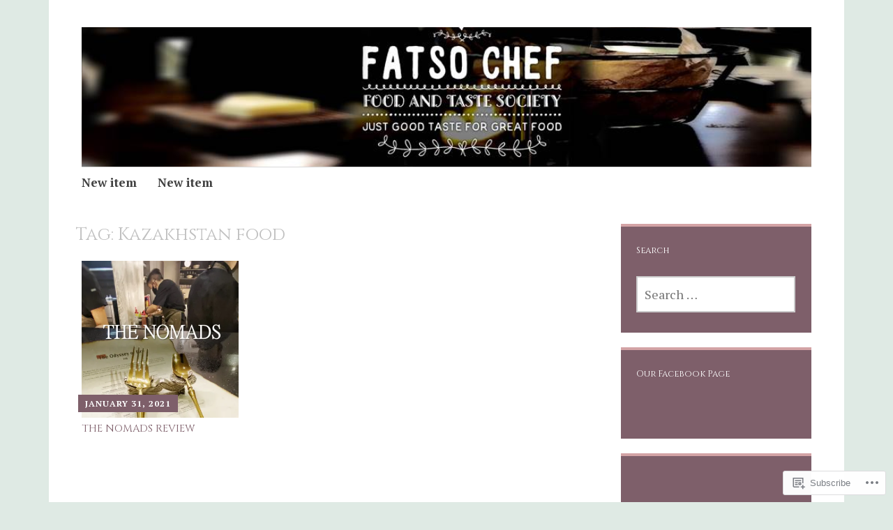

--- FILE ---
content_type: text/html; charset=UTF-8
request_url: https://fatsochef.com/tag/kazakhstan-food/
body_size: 26911
content:
<!DOCTYPE html>
<html lang="en">
	<head>
		<meta charset="UTF-8">
		<meta name="viewport" content="width=device-width, initial-scale=1">
		<link rel="profile" href="http://gmpg.org/xfn/11">
		<link rel="pingback" href="https://fatsochef.com/xmlrpc.php">
	<title>Kazakhstan food &#8211; fatsochef</title>
<script type="text/javascript">
  WebFontConfig = {"google":{"families":["PT+Serif:r,i,b,bi:latin,latin-ext","Cinzel:r:latin,latin-ext"]},"api_url":"https:\/\/fonts-api.wp.com\/css"};
  (function() {
    var wf = document.createElement('script');
    wf.src = '/wp-content/plugins/custom-fonts/js/webfont.js';
    wf.type = 'text/javascript';
    wf.async = 'true';
    var s = document.getElementsByTagName('script')[0];
    s.parentNode.insertBefore(wf, s);
	})();
</script><style id="jetpack-custom-fonts-css">.wf-active #infinite-handle span, .wf-active .comment-reply-link, .wf-active .edit-link, .wf-active .entry-footer a[rel="category tag"], .wf-active .entry-footer a[rel="tag"], .wf-active .entry-meta{font-family:"PT Serif",serif}.wf-active body, .wf-active button, .wf-active input, .wf-active select, .wf-active textarea{font-family:"PT Serif",serif}.wf-active .button, .wf-active .button-primary, .wf-active .button-secondary, .wf-active button, .wf-active input[type="button"], .wf-active input[type="reset"], .wf-active input[type="submit"]{font-family:"PT Serif",serif}.wf-active label{font-family:"PT Serif",serif}.wf-active .main-navigation{font-family:"PT Serif",serif}.wf-active .nav-next .meta-nav, .wf-active .nav-previous .meta-nav{font-family:"PT Serif",serif}.wf-active .page-links{font-family:"PT Serif",serif}.wf-active .comment-meta{font-family:"PT Serif",serif}.wf-active h1{font-size:1.4em;font-style:normal;font-weight:400}.wf-active #reply-title, .wf-active .comments-title, .wf-active .widget-title, .wf-active .widgettitle, .wf-active .widget-title label, .wf-active h1, .wf-active h2, .wf-active h3, .wf-active h4, .wf-active h5, .wf-active h6{font-family:"Cinzel",serif;font-style:normal;font-weight:400}.wf-active h1{font-size:29.4px;font-weight:400;font-style:normal}.wf-active #reply-title, .wf-active .comments-title, .wf-active .widget-title, .wf-active .widgettitle, .wf-active .widget-title label, .wf-active h2{font-size:22.4px;font-weight:400;font-style:normal}.wf-active h3{font-size:19.6px;font-weight:400;font-style:normal}.wf-active h4{font-size:14.7px;font-weight:400;font-style:normal}.wf-active h5{font-size:13.3px;font-weight:400;font-style:normal}.wf-active h6{font-size:11.9px;font-weight:400;font-style:normal}.wf-active .site-title{font-family:"Cinzel",serif;font-size:25.2px;font-weight:400;font-style:normal}.wf-active .site-description{font-size:14.7px;font-style:normal;font-weight:400}.wf-active .archive .entry-title, .wf-active .blog .entry-title, .wf-active .search .entry-title{font-family:"Cinzel",serif;font-size:14.7px;font-weight:400;font-style:normal}.wf-active .archive .apostrophe-featured .entry-title, .wf-active .blog .apostrophe-featured .entry-title, .wf-active .search .apostrophe-featured .entry-title{font-size:25.2px;font-style:normal;font-weight:400}.wf-active .widget-title, .wf-active .widgettitle, .wf-active .widget-title label{font-size:12.6px;font-style:normal;font-weight:400}.wf-active h1{font-size:25.2px;font-style:normal;font-weight:400}</style>
<meta name='robots' content='max-image-preview:large' />
<meta name="google-site-verification" content="googlebda1f0107a3e6740.html" />

<!-- Async WordPress.com Remote Login -->
<script id="wpcom_remote_login_js">
var wpcom_remote_login_extra_auth = '';
function wpcom_remote_login_remove_dom_node_id( element_id ) {
	var dom_node = document.getElementById( element_id );
	if ( dom_node ) { dom_node.parentNode.removeChild( dom_node ); }
}
function wpcom_remote_login_remove_dom_node_classes( class_name ) {
	var dom_nodes = document.querySelectorAll( '.' + class_name );
	for ( var i = 0; i < dom_nodes.length; i++ ) {
		dom_nodes[ i ].parentNode.removeChild( dom_nodes[ i ] );
	}
}
function wpcom_remote_login_final_cleanup() {
	wpcom_remote_login_remove_dom_node_classes( "wpcom_remote_login_msg" );
	wpcom_remote_login_remove_dom_node_id( "wpcom_remote_login_key" );
	wpcom_remote_login_remove_dom_node_id( "wpcom_remote_login_validate" );
	wpcom_remote_login_remove_dom_node_id( "wpcom_remote_login_js" );
	wpcom_remote_login_remove_dom_node_id( "wpcom_request_access_iframe" );
	wpcom_remote_login_remove_dom_node_id( "wpcom_request_access_styles" );
}

// Watch for messages back from the remote login
window.addEventListener( "message", function( e ) {
	if ( e.origin === "https://r-login.wordpress.com" ) {
		var data = {};
		try {
			data = JSON.parse( e.data );
		} catch( e ) {
			wpcom_remote_login_final_cleanup();
			return;
		}

		if ( data.msg === 'LOGIN' ) {
			// Clean up the login check iframe
			wpcom_remote_login_remove_dom_node_id( "wpcom_remote_login_key" );

			var id_regex = new RegExp( /^[0-9]+$/ );
			var token_regex = new RegExp( /^.*|.*|.*$/ );
			if (
				token_regex.test( data.token )
				&& id_regex.test( data.wpcomid )
			) {
				// We have everything we need to ask for a login
				var script = document.createElement( "script" );
				script.setAttribute( "id", "wpcom_remote_login_validate" );
				script.src = '/remote-login.php?wpcom_remote_login=validate'
					+ '&wpcomid=' + data.wpcomid
					+ '&token=' + encodeURIComponent( data.token )
					+ '&host=' + window.location.protocol
					+ '//' + window.location.hostname
					+ '&postid=15236'
					+ '&is_singular=';
				document.body.appendChild( script );
			}

			return;
		}

		// Safari ITP, not logged in, so redirect
		if ( data.msg === 'LOGIN-REDIRECT' ) {
			window.location = 'https://wordpress.com/log-in?redirect_to=' + window.location.href;
			return;
		}

		// Safari ITP, storage access failed, remove the request
		if ( data.msg === 'LOGIN-REMOVE' ) {
			var css_zap = 'html { -webkit-transition: margin-top 1s; transition: margin-top 1s; } /* 9001 */ html { margin-top: 0 !important; } * html body { margin-top: 0 !important; } @media screen and ( max-width: 782px ) { html { margin-top: 0 !important; } * html body { margin-top: 0 !important; } }';
			var style_zap = document.createElement( 'style' );
			style_zap.type = 'text/css';
			style_zap.appendChild( document.createTextNode( css_zap ) );
			document.body.appendChild( style_zap );

			var e = document.getElementById( 'wpcom_request_access_iframe' );
			e.parentNode.removeChild( e );

			document.cookie = 'wordpress_com_login_access=denied; path=/; max-age=31536000';

			return;
		}

		// Safari ITP
		if ( data.msg === 'REQUEST_ACCESS' ) {
			console.log( 'request access: safari' );

			// Check ITP iframe enable/disable knob
			if ( wpcom_remote_login_extra_auth !== 'safari_itp_iframe' ) {
				return;
			}

			// If we are in a "private window" there is no ITP.
			var private_window = false;
			try {
				var opendb = window.openDatabase( null, null, null, null );
			} catch( e ) {
				private_window = true;
			}

			if ( private_window ) {
				console.log( 'private window' );
				return;
			}

			var iframe = document.createElement( 'iframe' );
			iframe.id = 'wpcom_request_access_iframe';
			iframe.setAttribute( 'scrolling', 'no' );
			iframe.setAttribute( 'sandbox', 'allow-storage-access-by-user-activation allow-scripts allow-same-origin allow-top-navigation-by-user-activation' );
			iframe.src = 'https://r-login.wordpress.com/remote-login.php?wpcom_remote_login=request_access&origin=' + encodeURIComponent( data.origin ) + '&wpcomid=' + encodeURIComponent( data.wpcomid );

			var css = 'html { -webkit-transition: margin-top 1s; transition: margin-top 1s; } /* 9001 */ html { margin-top: 46px !important; } * html body { margin-top: 46px !important; } @media screen and ( max-width: 660px ) { html { margin-top: 71px !important; } * html body { margin-top: 71px !important; } #wpcom_request_access_iframe { display: block; height: 71px !important; } } #wpcom_request_access_iframe { border: 0px; height: 46px; position: fixed; top: 0; left: 0; width: 100%; min-width: 100%; z-index: 99999; background: #23282d; } ';

			var style = document.createElement( 'style' );
			style.type = 'text/css';
			style.id = 'wpcom_request_access_styles';
			style.appendChild( document.createTextNode( css ) );
			document.body.appendChild( style );

			document.body.appendChild( iframe );
		}

		if ( data.msg === 'DONE' ) {
			wpcom_remote_login_final_cleanup();
		}
	}
}, false );

// Inject the remote login iframe after the page has had a chance to load
// more critical resources
window.addEventListener( "DOMContentLoaded", function( e ) {
	var iframe = document.createElement( "iframe" );
	iframe.style.display = "none";
	iframe.setAttribute( "scrolling", "no" );
	iframe.setAttribute( "id", "wpcom_remote_login_key" );
	iframe.src = "https://r-login.wordpress.com/remote-login.php"
		+ "?wpcom_remote_login=key"
		+ "&origin=aHR0cHM6Ly9mYXRzb2NoZWYuY29t"
		+ "&wpcomid=95580521"
		+ "&time=" + Math.floor( Date.now() / 1000 );
	document.body.appendChild( iframe );
}, false );
</script>
<link rel='dns-prefetch' href='//s0.wp.com' />
<link rel='dns-prefetch' href='//fonts-api.wp.com' />
<link rel="alternate" type="application/rss+xml" title="fatsochef &raquo; Feed" href="https://fatsochef.com/feed/" />
<link rel="alternate" type="application/rss+xml" title="fatsochef &raquo; Comments Feed" href="https://fatsochef.com/comments/feed/" />
<link rel="alternate" type="application/rss+xml" title="fatsochef &raquo; Kazakhstan food Tag Feed" href="https://fatsochef.com/tag/kazakhstan-food/feed/" />
	<script type="text/javascript">
		/* <![CDATA[ */
		function addLoadEvent(func) {
			var oldonload = window.onload;
			if (typeof window.onload != 'function') {
				window.onload = func;
			} else {
				window.onload = function () {
					oldonload();
					func();
				}
			}
		}
		/* ]]> */
	</script>
	<link crossorigin='anonymous' rel='stylesheet' id='all-css-0-1' href='/wp-content/mu-plugins/likes/jetpack-likes.css?m=1743883414i&cssminify=yes' type='text/css' media='all' />
<style id='wp-emoji-styles-inline-css'>

	img.wp-smiley, img.emoji {
		display: inline !important;
		border: none !important;
		box-shadow: none !important;
		height: 1em !important;
		width: 1em !important;
		margin: 0 0.07em !important;
		vertical-align: -0.1em !important;
		background: none !important;
		padding: 0 !important;
	}
/*# sourceURL=wp-emoji-styles-inline-css */
</style>
<link crossorigin='anonymous' rel='stylesheet' id='all-css-2-1' href='/wp-content/plugins/gutenberg-core/v22.2.0/build/styles/block-library/style.css?m=1764855221i&cssminify=yes' type='text/css' media='all' />
<style id='wp-block-library-inline-css'>
.has-text-align-justify {
	text-align:justify;
}
.has-text-align-justify{text-align:justify;}

/*# sourceURL=wp-block-library-inline-css */
</style><style id='global-styles-inline-css'>
:root{--wp--preset--aspect-ratio--square: 1;--wp--preset--aspect-ratio--4-3: 4/3;--wp--preset--aspect-ratio--3-4: 3/4;--wp--preset--aspect-ratio--3-2: 3/2;--wp--preset--aspect-ratio--2-3: 2/3;--wp--preset--aspect-ratio--16-9: 16/9;--wp--preset--aspect-ratio--9-16: 9/16;--wp--preset--color--black: #000000;--wp--preset--color--cyan-bluish-gray: #abb8c3;--wp--preset--color--white: #ffffff;--wp--preset--color--pale-pink: #f78da7;--wp--preset--color--vivid-red: #cf2e2e;--wp--preset--color--luminous-vivid-orange: #ff6900;--wp--preset--color--luminous-vivid-amber: #fcb900;--wp--preset--color--light-green-cyan: #7bdcb5;--wp--preset--color--vivid-green-cyan: #00d084;--wp--preset--color--pale-cyan-blue: #8ed1fc;--wp--preset--color--vivid-cyan-blue: #0693e3;--wp--preset--color--vivid-purple: #9b51e0;--wp--preset--gradient--vivid-cyan-blue-to-vivid-purple: linear-gradient(135deg,rgb(6,147,227) 0%,rgb(155,81,224) 100%);--wp--preset--gradient--light-green-cyan-to-vivid-green-cyan: linear-gradient(135deg,rgb(122,220,180) 0%,rgb(0,208,130) 100%);--wp--preset--gradient--luminous-vivid-amber-to-luminous-vivid-orange: linear-gradient(135deg,rgb(252,185,0) 0%,rgb(255,105,0) 100%);--wp--preset--gradient--luminous-vivid-orange-to-vivid-red: linear-gradient(135deg,rgb(255,105,0) 0%,rgb(207,46,46) 100%);--wp--preset--gradient--very-light-gray-to-cyan-bluish-gray: linear-gradient(135deg,rgb(238,238,238) 0%,rgb(169,184,195) 100%);--wp--preset--gradient--cool-to-warm-spectrum: linear-gradient(135deg,rgb(74,234,220) 0%,rgb(151,120,209) 20%,rgb(207,42,186) 40%,rgb(238,44,130) 60%,rgb(251,105,98) 80%,rgb(254,248,76) 100%);--wp--preset--gradient--blush-light-purple: linear-gradient(135deg,rgb(255,206,236) 0%,rgb(152,150,240) 100%);--wp--preset--gradient--blush-bordeaux: linear-gradient(135deg,rgb(254,205,165) 0%,rgb(254,45,45) 50%,rgb(107,0,62) 100%);--wp--preset--gradient--luminous-dusk: linear-gradient(135deg,rgb(255,203,112) 0%,rgb(199,81,192) 50%,rgb(65,88,208) 100%);--wp--preset--gradient--pale-ocean: linear-gradient(135deg,rgb(255,245,203) 0%,rgb(182,227,212) 50%,rgb(51,167,181) 100%);--wp--preset--gradient--electric-grass: linear-gradient(135deg,rgb(202,248,128) 0%,rgb(113,206,126) 100%);--wp--preset--gradient--midnight: linear-gradient(135deg,rgb(2,3,129) 0%,rgb(40,116,252) 100%);--wp--preset--font-size--small: 13px;--wp--preset--font-size--medium: 20px;--wp--preset--font-size--large: 36px;--wp--preset--font-size--x-large: 42px;--wp--preset--font-family--albert-sans: 'Albert Sans', sans-serif;--wp--preset--font-family--alegreya: Alegreya, serif;--wp--preset--font-family--arvo: Arvo, serif;--wp--preset--font-family--bodoni-moda: 'Bodoni Moda', serif;--wp--preset--font-family--bricolage-grotesque: 'Bricolage Grotesque', sans-serif;--wp--preset--font-family--cabin: Cabin, sans-serif;--wp--preset--font-family--chivo: Chivo, sans-serif;--wp--preset--font-family--commissioner: Commissioner, sans-serif;--wp--preset--font-family--cormorant: Cormorant, serif;--wp--preset--font-family--courier-prime: 'Courier Prime', monospace;--wp--preset--font-family--crimson-pro: 'Crimson Pro', serif;--wp--preset--font-family--dm-mono: 'DM Mono', monospace;--wp--preset--font-family--dm-sans: 'DM Sans', sans-serif;--wp--preset--font-family--dm-serif-display: 'DM Serif Display', serif;--wp--preset--font-family--domine: Domine, serif;--wp--preset--font-family--eb-garamond: 'EB Garamond', serif;--wp--preset--font-family--epilogue: Epilogue, sans-serif;--wp--preset--font-family--fahkwang: Fahkwang, sans-serif;--wp--preset--font-family--figtree: Figtree, sans-serif;--wp--preset--font-family--fira-sans: 'Fira Sans', sans-serif;--wp--preset--font-family--fjalla-one: 'Fjalla One', sans-serif;--wp--preset--font-family--fraunces: Fraunces, serif;--wp--preset--font-family--gabarito: Gabarito, system-ui;--wp--preset--font-family--ibm-plex-mono: 'IBM Plex Mono', monospace;--wp--preset--font-family--ibm-plex-sans: 'IBM Plex Sans', sans-serif;--wp--preset--font-family--ibarra-real-nova: 'Ibarra Real Nova', serif;--wp--preset--font-family--instrument-serif: 'Instrument Serif', serif;--wp--preset--font-family--inter: Inter, sans-serif;--wp--preset--font-family--josefin-sans: 'Josefin Sans', sans-serif;--wp--preset--font-family--jost: Jost, sans-serif;--wp--preset--font-family--libre-baskerville: 'Libre Baskerville', serif;--wp--preset--font-family--libre-franklin: 'Libre Franklin', sans-serif;--wp--preset--font-family--literata: Literata, serif;--wp--preset--font-family--lora: Lora, serif;--wp--preset--font-family--merriweather: Merriweather, serif;--wp--preset--font-family--montserrat: Montserrat, sans-serif;--wp--preset--font-family--newsreader: Newsreader, serif;--wp--preset--font-family--noto-sans-mono: 'Noto Sans Mono', sans-serif;--wp--preset--font-family--nunito: Nunito, sans-serif;--wp--preset--font-family--open-sans: 'Open Sans', sans-serif;--wp--preset--font-family--overpass: Overpass, sans-serif;--wp--preset--font-family--pt-serif: 'PT Serif', serif;--wp--preset--font-family--petrona: Petrona, serif;--wp--preset--font-family--piazzolla: Piazzolla, serif;--wp--preset--font-family--playfair-display: 'Playfair Display', serif;--wp--preset--font-family--plus-jakarta-sans: 'Plus Jakarta Sans', sans-serif;--wp--preset--font-family--poppins: Poppins, sans-serif;--wp--preset--font-family--raleway: Raleway, sans-serif;--wp--preset--font-family--roboto: Roboto, sans-serif;--wp--preset--font-family--roboto-slab: 'Roboto Slab', serif;--wp--preset--font-family--rubik: Rubik, sans-serif;--wp--preset--font-family--rufina: Rufina, serif;--wp--preset--font-family--sora: Sora, sans-serif;--wp--preset--font-family--source-sans-3: 'Source Sans 3', sans-serif;--wp--preset--font-family--source-serif-4: 'Source Serif 4', serif;--wp--preset--font-family--space-mono: 'Space Mono', monospace;--wp--preset--font-family--syne: Syne, sans-serif;--wp--preset--font-family--texturina: Texturina, serif;--wp--preset--font-family--urbanist: Urbanist, sans-serif;--wp--preset--font-family--work-sans: 'Work Sans', sans-serif;--wp--preset--spacing--20: 0.44rem;--wp--preset--spacing--30: 0.67rem;--wp--preset--spacing--40: 1rem;--wp--preset--spacing--50: 1.5rem;--wp--preset--spacing--60: 2.25rem;--wp--preset--spacing--70: 3.38rem;--wp--preset--spacing--80: 5.06rem;--wp--preset--shadow--natural: 6px 6px 9px rgba(0, 0, 0, 0.2);--wp--preset--shadow--deep: 12px 12px 50px rgba(0, 0, 0, 0.4);--wp--preset--shadow--sharp: 6px 6px 0px rgba(0, 0, 0, 0.2);--wp--preset--shadow--outlined: 6px 6px 0px -3px rgb(255, 255, 255), 6px 6px rgb(0, 0, 0);--wp--preset--shadow--crisp: 6px 6px 0px rgb(0, 0, 0);}:where(.is-layout-flex){gap: 0.5em;}:where(.is-layout-grid){gap: 0.5em;}body .is-layout-flex{display: flex;}.is-layout-flex{flex-wrap: wrap;align-items: center;}.is-layout-flex > :is(*, div){margin: 0;}body .is-layout-grid{display: grid;}.is-layout-grid > :is(*, div){margin: 0;}:where(.wp-block-columns.is-layout-flex){gap: 2em;}:where(.wp-block-columns.is-layout-grid){gap: 2em;}:where(.wp-block-post-template.is-layout-flex){gap: 1.25em;}:where(.wp-block-post-template.is-layout-grid){gap: 1.25em;}.has-black-color{color: var(--wp--preset--color--black) !important;}.has-cyan-bluish-gray-color{color: var(--wp--preset--color--cyan-bluish-gray) !important;}.has-white-color{color: var(--wp--preset--color--white) !important;}.has-pale-pink-color{color: var(--wp--preset--color--pale-pink) !important;}.has-vivid-red-color{color: var(--wp--preset--color--vivid-red) !important;}.has-luminous-vivid-orange-color{color: var(--wp--preset--color--luminous-vivid-orange) !important;}.has-luminous-vivid-amber-color{color: var(--wp--preset--color--luminous-vivid-amber) !important;}.has-light-green-cyan-color{color: var(--wp--preset--color--light-green-cyan) !important;}.has-vivid-green-cyan-color{color: var(--wp--preset--color--vivid-green-cyan) !important;}.has-pale-cyan-blue-color{color: var(--wp--preset--color--pale-cyan-blue) !important;}.has-vivid-cyan-blue-color{color: var(--wp--preset--color--vivid-cyan-blue) !important;}.has-vivid-purple-color{color: var(--wp--preset--color--vivid-purple) !important;}.has-black-background-color{background-color: var(--wp--preset--color--black) !important;}.has-cyan-bluish-gray-background-color{background-color: var(--wp--preset--color--cyan-bluish-gray) !important;}.has-white-background-color{background-color: var(--wp--preset--color--white) !important;}.has-pale-pink-background-color{background-color: var(--wp--preset--color--pale-pink) !important;}.has-vivid-red-background-color{background-color: var(--wp--preset--color--vivid-red) !important;}.has-luminous-vivid-orange-background-color{background-color: var(--wp--preset--color--luminous-vivid-orange) !important;}.has-luminous-vivid-amber-background-color{background-color: var(--wp--preset--color--luminous-vivid-amber) !important;}.has-light-green-cyan-background-color{background-color: var(--wp--preset--color--light-green-cyan) !important;}.has-vivid-green-cyan-background-color{background-color: var(--wp--preset--color--vivid-green-cyan) !important;}.has-pale-cyan-blue-background-color{background-color: var(--wp--preset--color--pale-cyan-blue) !important;}.has-vivid-cyan-blue-background-color{background-color: var(--wp--preset--color--vivid-cyan-blue) !important;}.has-vivid-purple-background-color{background-color: var(--wp--preset--color--vivid-purple) !important;}.has-black-border-color{border-color: var(--wp--preset--color--black) !important;}.has-cyan-bluish-gray-border-color{border-color: var(--wp--preset--color--cyan-bluish-gray) !important;}.has-white-border-color{border-color: var(--wp--preset--color--white) !important;}.has-pale-pink-border-color{border-color: var(--wp--preset--color--pale-pink) !important;}.has-vivid-red-border-color{border-color: var(--wp--preset--color--vivid-red) !important;}.has-luminous-vivid-orange-border-color{border-color: var(--wp--preset--color--luminous-vivid-orange) !important;}.has-luminous-vivid-amber-border-color{border-color: var(--wp--preset--color--luminous-vivid-amber) !important;}.has-light-green-cyan-border-color{border-color: var(--wp--preset--color--light-green-cyan) !important;}.has-vivid-green-cyan-border-color{border-color: var(--wp--preset--color--vivid-green-cyan) !important;}.has-pale-cyan-blue-border-color{border-color: var(--wp--preset--color--pale-cyan-blue) !important;}.has-vivid-cyan-blue-border-color{border-color: var(--wp--preset--color--vivid-cyan-blue) !important;}.has-vivid-purple-border-color{border-color: var(--wp--preset--color--vivid-purple) !important;}.has-vivid-cyan-blue-to-vivid-purple-gradient-background{background: var(--wp--preset--gradient--vivid-cyan-blue-to-vivid-purple) !important;}.has-light-green-cyan-to-vivid-green-cyan-gradient-background{background: var(--wp--preset--gradient--light-green-cyan-to-vivid-green-cyan) !important;}.has-luminous-vivid-amber-to-luminous-vivid-orange-gradient-background{background: var(--wp--preset--gradient--luminous-vivid-amber-to-luminous-vivid-orange) !important;}.has-luminous-vivid-orange-to-vivid-red-gradient-background{background: var(--wp--preset--gradient--luminous-vivid-orange-to-vivid-red) !important;}.has-very-light-gray-to-cyan-bluish-gray-gradient-background{background: var(--wp--preset--gradient--very-light-gray-to-cyan-bluish-gray) !important;}.has-cool-to-warm-spectrum-gradient-background{background: var(--wp--preset--gradient--cool-to-warm-spectrum) !important;}.has-blush-light-purple-gradient-background{background: var(--wp--preset--gradient--blush-light-purple) !important;}.has-blush-bordeaux-gradient-background{background: var(--wp--preset--gradient--blush-bordeaux) !important;}.has-luminous-dusk-gradient-background{background: var(--wp--preset--gradient--luminous-dusk) !important;}.has-pale-ocean-gradient-background{background: var(--wp--preset--gradient--pale-ocean) !important;}.has-electric-grass-gradient-background{background: var(--wp--preset--gradient--electric-grass) !important;}.has-midnight-gradient-background{background: var(--wp--preset--gradient--midnight) !important;}.has-small-font-size{font-size: var(--wp--preset--font-size--small) !important;}.has-medium-font-size{font-size: var(--wp--preset--font-size--medium) !important;}.has-large-font-size{font-size: var(--wp--preset--font-size--large) !important;}.has-x-large-font-size{font-size: var(--wp--preset--font-size--x-large) !important;}.has-albert-sans-font-family{font-family: var(--wp--preset--font-family--albert-sans) !important;}.has-alegreya-font-family{font-family: var(--wp--preset--font-family--alegreya) !important;}.has-arvo-font-family{font-family: var(--wp--preset--font-family--arvo) !important;}.has-bodoni-moda-font-family{font-family: var(--wp--preset--font-family--bodoni-moda) !important;}.has-bricolage-grotesque-font-family{font-family: var(--wp--preset--font-family--bricolage-grotesque) !important;}.has-cabin-font-family{font-family: var(--wp--preset--font-family--cabin) !important;}.has-chivo-font-family{font-family: var(--wp--preset--font-family--chivo) !important;}.has-commissioner-font-family{font-family: var(--wp--preset--font-family--commissioner) !important;}.has-cormorant-font-family{font-family: var(--wp--preset--font-family--cormorant) !important;}.has-courier-prime-font-family{font-family: var(--wp--preset--font-family--courier-prime) !important;}.has-crimson-pro-font-family{font-family: var(--wp--preset--font-family--crimson-pro) !important;}.has-dm-mono-font-family{font-family: var(--wp--preset--font-family--dm-mono) !important;}.has-dm-sans-font-family{font-family: var(--wp--preset--font-family--dm-sans) !important;}.has-dm-serif-display-font-family{font-family: var(--wp--preset--font-family--dm-serif-display) !important;}.has-domine-font-family{font-family: var(--wp--preset--font-family--domine) !important;}.has-eb-garamond-font-family{font-family: var(--wp--preset--font-family--eb-garamond) !important;}.has-epilogue-font-family{font-family: var(--wp--preset--font-family--epilogue) !important;}.has-fahkwang-font-family{font-family: var(--wp--preset--font-family--fahkwang) !important;}.has-figtree-font-family{font-family: var(--wp--preset--font-family--figtree) !important;}.has-fira-sans-font-family{font-family: var(--wp--preset--font-family--fira-sans) !important;}.has-fjalla-one-font-family{font-family: var(--wp--preset--font-family--fjalla-one) !important;}.has-fraunces-font-family{font-family: var(--wp--preset--font-family--fraunces) !important;}.has-gabarito-font-family{font-family: var(--wp--preset--font-family--gabarito) !important;}.has-ibm-plex-mono-font-family{font-family: var(--wp--preset--font-family--ibm-plex-mono) !important;}.has-ibm-plex-sans-font-family{font-family: var(--wp--preset--font-family--ibm-plex-sans) !important;}.has-ibarra-real-nova-font-family{font-family: var(--wp--preset--font-family--ibarra-real-nova) !important;}.has-instrument-serif-font-family{font-family: var(--wp--preset--font-family--instrument-serif) !important;}.has-inter-font-family{font-family: var(--wp--preset--font-family--inter) !important;}.has-josefin-sans-font-family{font-family: var(--wp--preset--font-family--josefin-sans) !important;}.has-jost-font-family{font-family: var(--wp--preset--font-family--jost) !important;}.has-libre-baskerville-font-family{font-family: var(--wp--preset--font-family--libre-baskerville) !important;}.has-libre-franklin-font-family{font-family: var(--wp--preset--font-family--libre-franklin) !important;}.has-literata-font-family{font-family: var(--wp--preset--font-family--literata) !important;}.has-lora-font-family{font-family: var(--wp--preset--font-family--lora) !important;}.has-merriweather-font-family{font-family: var(--wp--preset--font-family--merriweather) !important;}.has-montserrat-font-family{font-family: var(--wp--preset--font-family--montserrat) !important;}.has-newsreader-font-family{font-family: var(--wp--preset--font-family--newsreader) !important;}.has-noto-sans-mono-font-family{font-family: var(--wp--preset--font-family--noto-sans-mono) !important;}.has-nunito-font-family{font-family: var(--wp--preset--font-family--nunito) !important;}.has-open-sans-font-family{font-family: var(--wp--preset--font-family--open-sans) !important;}.has-overpass-font-family{font-family: var(--wp--preset--font-family--overpass) !important;}.has-pt-serif-font-family{font-family: var(--wp--preset--font-family--pt-serif) !important;}.has-petrona-font-family{font-family: var(--wp--preset--font-family--petrona) !important;}.has-piazzolla-font-family{font-family: var(--wp--preset--font-family--piazzolla) !important;}.has-playfair-display-font-family{font-family: var(--wp--preset--font-family--playfair-display) !important;}.has-plus-jakarta-sans-font-family{font-family: var(--wp--preset--font-family--plus-jakarta-sans) !important;}.has-poppins-font-family{font-family: var(--wp--preset--font-family--poppins) !important;}.has-raleway-font-family{font-family: var(--wp--preset--font-family--raleway) !important;}.has-roboto-font-family{font-family: var(--wp--preset--font-family--roboto) !important;}.has-roboto-slab-font-family{font-family: var(--wp--preset--font-family--roboto-slab) !important;}.has-rubik-font-family{font-family: var(--wp--preset--font-family--rubik) !important;}.has-rufina-font-family{font-family: var(--wp--preset--font-family--rufina) !important;}.has-sora-font-family{font-family: var(--wp--preset--font-family--sora) !important;}.has-source-sans-3-font-family{font-family: var(--wp--preset--font-family--source-sans-3) !important;}.has-source-serif-4-font-family{font-family: var(--wp--preset--font-family--source-serif-4) !important;}.has-space-mono-font-family{font-family: var(--wp--preset--font-family--space-mono) !important;}.has-syne-font-family{font-family: var(--wp--preset--font-family--syne) !important;}.has-texturina-font-family{font-family: var(--wp--preset--font-family--texturina) !important;}.has-urbanist-font-family{font-family: var(--wp--preset--font-family--urbanist) !important;}.has-work-sans-font-family{font-family: var(--wp--preset--font-family--work-sans) !important;}
/*# sourceURL=global-styles-inline-css */
</style>

<style id='classic-theme-styles-inline-css'>
/*! This file is auto-generated */
.wp-block-button__link{color:#fff;background-color:#32373c;border-radius:9999px;box-shadow:none;text-decoration:none;padding:calc(.667em + 2px) calc(1.333em + 2px);font-size:1.125em}.wp-block-file__button{background:#32373c;color:#fff;text-decoration:none}
/*# sourceURL=/wp-includes/css/classic-themes.min.css */
</style>
<link crossorigin='anonymous' rel='stylesheet' id='all-css-4-1' href='/_static/??-eJyFjt0KwjAMRl/ILmxuTi/ER5GuC1u3/oSmdfj2digqKHoTko/vHAILCeVdRBeBTBq0Y1C+M17NDFVR7otSsLZkUAS8FDX0muOzITheDRaKeQNvIpvEyxUw55ZkXBsWey3RoM21X9hCmRFdRwGZRZ5WJyvimEH+4O4xUOpAkucYPI0If1+bMJJU8+MGTg7O2ikY0GHQGeDv6+o82WPZNtuqPezqZroBGuJ47Q==&cssminify=yes' type='text/css' media='all' />
<link rel='stylesheet' id='apostrophe-fonts-css' href='https://fonts-api.wp.com/css?family=PT+Serif%3A400%2C400italic%2C700%2C700italic%7COpen+Sans%3A300%2C300italic%2C400%2C400italic%2C600%2C600italic%2C700%2C700italic%2C800%2C800italic&#038;subset=latin%2Clatin-ext%2Ccyrillic' media='all' />
<style id='jetpack_facebook_likebox-inline-css'>
.widget_facebook_likebox {
	overflow: hidden;
}

/*# sourceURL=/wp-content/mu-plugins/jetpack-plugin/sun/modules/widgets/facebook-likebox/style.css */
</style>
<link crossorigin='anonymous' rel='stylesheet' id='all-css-8-1' href='/_static/??-eJzTLy/QTc7PK0nNK9HPLdUtyClNz8wr1i9KTcrJTwcy0/WTi5G5ekCujj52Temp+bo5+cmJJZn5eSgc3bScxMwikFb7XFtDE1NLExMLc0OTLACohS2q&cssminify=yes' type='text/css' media='all' />
<link crossorigin='anonymous' rel='stylesheet' id='print-css-9-1' href='/wp-content/mu-plugins/global-print/global-print.css?m=1465851035i&cssminify=yes' type='text/css' media='print' />
<style id='jetpack-global-styles-frontend-style-inline-css'>
:root { --font-headings: unset; --font-base: unset; --font-headings-default: -apple-system,BlinkMacSystemFont,"Segoe UI",Roboto,Oxygen-Sans,Ubuntu,Cantarell,"Helvetica Neue",sans-serif; --font-base-default: -apple-system,BlinkMacSystemFont,"Segoe UI",Roboto,Oxygen-Sans,Ubuntu,Cantarell,"Helvetica Neue",sans-serif;}
/*# sourceURL=jetpack-global-styles-frontend-style-inline-css */
</style>
<link crossorigin='anonymous' rel='stylesheet' id='all-css-12-1' href='/_static/??-eJyNjcsKAjEMRX/IGtQZBxfip0hMS9sxTYppGfx7H7gRN+7ugcs5sFRHKi1Ig9Jd5R6zGMyhVaTrh8G6QFHfORhYwlvw6P39PbPENZmt4G/ROQuBKWVkxxrVvuBH1lIoz2waILJekF+HUzlupnG3nQ77YZwfuRJIaQ==&cssminify=yes' type='text/css' media='all' />
<script type="text/javascript" id="wpcom-actionbar-placeholder-js-extra">
/* <![CDATA[ */
var actionbardata = {"siteID":"95580521","postID":"0","siteURL":"https://fatsochef.com","xhrURL":"https://fatsochef.com/wp-admin/admin-ajax.php","nonce":"7d8df276ec","isLoggedIn":"","statusMessage":"","subsEmailDefault":"instantly","proxyScriptUrl":"https://s0.wp.com/wp-content/js/wpcom-proxy-request.js?m=1513050504i&amp;ver=20211021","i18n":{"followedText":"New posts from this site will now appear in your \u003Ca href=\"https://wordpress.com/reader\"\u003EReader\u003C/a\u003E","foldBar":"Collapse this bar","unfoldBar":"Expand this bar","shortLinkCopied":"Shortlink copied to clipboard."}};
//# sourceURL=wpcom-actionbar-placeholder-js-extra
/* ]]> */
</script>
<script type="text/javascript" id="jetpack-mu-wpcom-settings-js-before">
/* <![CDATA[ */
var JETPACK_MU_WPCOM_SETTINGS = {"assetsUrl":"https://s0.wp.com/wp-content/mu-plugins/jetpack-mu-wpcom-plugin/sun/jetpack_vendor/automattic/jetpack-mu-wpcom/src/build/"};
//# sourceURL=jetpack-mu-wpcom-settings-js-before
/* ]]> */
</script>
<script crossorigin='anonymous' type='text/javascript'  src='/_static/??-eJzTLy/QTc7PK0nNK9HPKtYvyinRLSjKr6jUyyrW0QfKZeYl55SmpBaDJLMKS1OLKqGUXm5mHkFFurmZ6UWJJalQxfa5tobmRgamxgZmFpZZACbyLJI='></script>
<script type="text/javascript" id="rlt-proxy-js-after">
/* <![CDATA[ */
	rltInitialize( {"token":null,"iframeOrigins":["https:\/\/widgets.wp.com"]} );
//# sourceURL=rlt-proxy-js-after
/* ]]> */
</script>
<link rel="EditURI" type="application/rsd+xml" title="RSD" href="https://allaboutsix.wordpress.com/xmlrpc.php?rsd" />
<meta name="generator" content="WordPress.com" />

<!-- Jetpack Open Graph Tags -->
<meta property="og:type" content="website" />
<meta property="og:title" content="Kazakhstan food &#8211; fatsochef" />
<meta property="og:url" content="https://fatsochef.com/tag/kazakhstan-food/" />
<meta property="og:site_name" content="fatsochef" />
<meta property="og:image" content="https://secure.gravatar.com/blavatar/dd34ac4d44c9e4f5b8404ee1c3a9d12139b9b967df915d629608e8f8d0ac147c?s=200&#038;ts=1768665494" />
<meta property="og:image:width" content="200" />
<meta property="og:image:height" content="200" />
<meta property="og:image:alt" content="" />
<meta property="og:locale" content="en_US" />

<!-- End Jetpack Open Graph Tags -->
<link rel="shortcut icon" type="image/x-icon" href="https://secure.gravatar.com/blavatar/dd34ac4d44c9e4f5b8404ee1c3a9d12139b9b967df915d629608e8f8d0ac147c?s=32" sizes="16x16" />
<link rel="icon" type="image/x-icon" href="https://secure.gravatar.com/blavatar/dd34ac4d44c9e4f5b8404ee1c3a9d12139b9b967df915d629608e8f8d0ac147c?s=32" sizes="16x16" />
<link rel="apple-touch-icon" href="https://secure.gravatar.com/blavatar/dd34ac4d44c9e4f5b8404ee1c3a9d12139b9b967df915d629608e8f8d0ac147c?s=114" />
<link rel='openid.server' href='https://fatsochef.com/?openidserver=1' />
<link rel='openid.delegate' href='https://fatsochef.com/' />
<link rel="search" type="application/opensearchdescription+xml" href="https://fatsochef.com/osd.xml" title="fatsochef" />
<link rel="search" type="application/opensearchdescription+xml" href="https://s1.wp.com/opensearch.xml" title="WordPress.com" />
<meta name="theme-color" content="#dfeae4" />
		<style type="text/css">
			.recentcomments a {
				display: inline !important;
				padding: 0 !important;
				margin: 0 !important;
			}

			table.recentcommentsavatartop img.avatar, table.recentcommentsavatarend img.avatar {
				border: 0px;
				margin: 0;
			}

			table.recentcommentsavatartop a, table.recentcommentsavatarend a {
				border: 0px !important;
				background-color: transparent !important;
			}

			td.recentcommentsavatarend, td.recentcommentsavatartop {
				padding: 0px 0px 1px 0px;
				margin: 0px;
			}

			td.recentcommentstextend {
				border: none !important;
				padding: 0px 0px 2px 10px;
			}

			.rtl td.recentcommentstextend {
				padding: 0px 10px 2px 0px;
			}

			td.recentcommentstexttop {
				border: none;
				padding: 0px 0px 0px 10px;
			}

			.rtl td.recentcommentstexttop {
				padding: 0px 10px 0px 0px;
			}
		</style>
		<meta name="description" content="Posts about Kazakhstan food written by fatsochef" />
		<style type="text/css" id="apostrophe-header-css">
				.site-branding {
			background: url('https://fatsochef.com/wp-content/uploads/2016/03/fatso-feature-pic-d.jpg') center center;
			background-size: cover;
			min-height: 200px;
			padding: 3em;
		}
				.site-title,
		.site-description {
			clip: rect(1px, 1px, 1px, 1px);
			position: absolute;
		}

		.site-branding {
			text-align: center;
		}

		.site-logo {
			float: none;
			margin-top: 0;
			margin-bottom: 3.5px;
		}
				</style>
		<style type="text/css" id="custom-background-css">
body.custom-background { background-color: #dfeae4; }
</style>
	<style type="text/css" id="custom-colors-css">.entry-meta a, .edit-link a, .comment-reply-link a, .entry-footer a[rel="tag"] a,
			.entry-footer a[rel="category tag"] a, #infinite-handle span a,
			.widget-area .sidebar-primary aside .widgettitle,
			.widget-area .sidebar-primary aside .widget-title,
			.widget-area .sidebar-primary aside .widget-title label,
			.widget-area .sidebar-primary aside,
			.widget-area .sidebar-primary aside a { color: #FFFFFF;}
.widget-area .sidebar-primary aside.widget_goodreads a { color: #6D6D6D;}
body { background-color: #dfeae4;}
.infinite-container { background-color: #dfeae4;}
a, .main-navigation a:hover, .apostrophe-social li:hover a::before, .archive .entry-title a, .blog .entry-title a, .search .entry-title a,
		 .site-title a:hover { color: #7E5F6A;}
.widget-area .sidebar-primary aside { background-color: #7E5F6A;}
.entry-meta, .edit-link, .comment-reply-link, .entry-footer a[rel="tag"], #infinite-handle span { background-color: #7E5F6A;}
button,
		  input[type="button"],
		  input[type="reset"],
		  input[type="submit"] { color: #7E5F6A;}
button,
		  input[type="button"],
		  input[type="reset"],
		  input[type="submit"],
		  .button-primary,
		  .button,
		  .button-secondary,
		  .apostrophe-navigation .current_page_item a,
		  .apostrophe-navigation .current-menu-item a,
		  .apostrophe-navigation .current-post-ancestor a,
		  .apostrophe-navigation .current-menu-ancestor a,
		  .apostrophe-navigation .current-menu-parent a,
		  .apostrophe-navigation .current-post-parent a { border-color: #7e5f6a;}
input[type="text"]:focus,
		  input[type="email"]:focus,
		  input[type="url"]:focus,
		  input[type="password"]:focus,
		  input[type="search"]:focus,
		  textarea:focus { color: #7e5f6a;}
input[type="text"]:focus,
		  input[type="email"]:focus,
		  input[type="url"]:focus,
		  input[type="password"]:focus,
		  input[type="search"]:focus,
		  textarea:focus { border-color: #7e5f6a;}
.sidebar-primary button,
		  .sidebar-primary input[type="button"],
		  .sidebar-primary input[type="reset"],
		  .sidebar-primary input[type="submit"] { color: #000000;}
.sidebar-primary button:hover,
		  .sidebar-primary input[type="button"]:hover,
		  .sidebar-primary input[type="reset"]:hover,
		  .sidebar-primary input[type="submit"]:hover { border-color: #48363C;}
.sidebar-primary button:hover,
		  .sidebar-primary input[type="button"]:hover,
		  .sidebar-primary input[type="reset"]:hover,
		  .sidebar-primary input[type="submit"]:hover { background-color: #7e5f6a;}
.sidebar-secondary a { color: #7E5F6A;}
.sidebar-secondary button,
		  .sidebar-secondary input[type="button"],
		  .sidebar-secondary input[type="reset"],
		  .sidebar-secondary input[type="submit"] { color: #7E5F6A;}
.sidebar-secondary button:hover,
		  .sidebar-secondary input[type="button"]:hover,
		  .sidebar-secondary input[type="reset"]:hover,
		  .sidebar-secondary input[type="submit"]:hover { border-color: #7E5F6A;}
.sidebar-tertiary button,
		  .sidebar-tertiary input[type="button"],
		  .sidebar-tertiary input[type="reset"],
		  .sidebar-tertiary input[type="submit"] { color: #7E5F6A;}
.sidebar-tertiary button:hover,
		  .sidebar-tertiary input[type="button"]:hover,
		  .sidebar-tertiary input[type="reset"]:hover,
		  .sidebar-tertiary input[type="submit"]:hover,
		  .site-footer button:hover,
		  .site-footer input[type="button"]:hover,
		  .site-footer input[type="reset"]:hover,
		  .site-footer input[type="submit"]:hover { border-color: #7E5F6A;}
.sidebar-secondary button:hover,
		  .sidebar-secondary input[type="button"]:hover,
		  .sidebar-secondary input[type="reset"]:hover,
		  .sidebar-secondary input[type="submit"]:hover,
		  .sidebar-tertiary button:hover,
		  .sidebar-tertiary input[type="button"]:hover,
		  .sidebar-tertiary input[type="reset"]:hover,
		  .sidebar-tertiary input[type="submit"]:hover,
		  .site-footer button:hover,
		  .site-footer input[type="button"]:hover,
		  .site-footer input[type="reset"]:hover,
		  .site-footer input[type="submit"]:hover { background-color: #7e5f6a;}
.sidebar-secondary button:hover,
		  .sidebar-secondary input[type="button"]:hover,
		  .sidebar-secondary input[type="reset"]:hover,
		  .sidebar-secondary input[type="submit"]:hover,
		  .sidebar-tertiary button:hover,
		  .sidebar-tertiary input[type="button"]:hover,
		  .sidebar-tertiary input[type="reset"]:hover,
		  .sidebar-tertiary input[type="submit"]:hover,
		  .site-footer button:hover,
		  .site-footer input[type="button"]:hover,
		  .site-footer input[type="reset"]:hover,
		  .site-footer input[type="submit"]:hover { background-color: rgba( 126, 95, 106, 0.25 );}
.widget-area .sidebar-primary aside { border-color: #d3a3a5;}
a:hover, a:focus, a:active { color: #A95558;}
a:hover, a:focus, a:active, .site-title a { color: #D3A3A5;}
.entry-footer a[rel="category tag"] { background-color: #C18485;}
</style>
	<link crossorigin='anonymous' rel='stylesheet' id='all-css-0-3' href='/_static/??-eJydjtsOwiAMhl9IRuYh6oXxUQwrZOsGlFAI8e1lHpZ4p7vr1/79WlmCAPLJ+CRdFsHmHj3L0aSgYHqz5OzlDT3ILqPVFTuGiCEh1ewXNQ59A8wb+bPYkc7WsCyoe5OqjwCVFc5oVALheSLdrflT+/rXEkx1v2AwceVfoCJlNnbJfBorfTxQTEB6VnNFi7UcqIhlMIuv7tIeD7vzqd232/EBmlmg2g==&cssminify=yes' type='text/css' media='all' />
</head>

	<body class="archive tag tag-kazakhstan-food tag-59851941 custom-background wp-theme-pubapostrophe customizer-styles-applied jetpack-reblog-enabled custom-colors">
		<div id="page" class="hfeed site">

			<header id="masthead" class="site-header" role="banner">
				<div class="site-branding">
					<a href="https://fatsochef.com/" class="site-logo-link" rel="home" itemprop="url"></a>					<h1 class="site-title"><a href="https://fatsochef.com/" rel="home">fatsochef</a></h1>
					<h2 class="site-description"></h2>
				</div>

				<nav id="site-navigation" class="main-navigation" role="navigation">
					<a class="menu-toggle">Menu</a>
					<a class="skip-link screen-reader-text" href="#content">Skip to content</a>

					<div class="menu-recipes-container"><ul id="menu-recipes" class="apostrophe-navigation"><li id="menu-item-16579" class="menu-item menu-item-type-post_type menu-item-object-page menu-item-home menu-item-privacy-policy menu-item-16579"><a href="https://fatsochef.com/2021/01/31/the-nomads-review/">New item</a></li>
<li id="menu-item-16580" class="menu-item menu-item-type-post_type menu-item-object-page menu-item-home menu-item-privacy-policy menu-item-16580"><a href="https://fatsochef.com/2021/01/31/the-nomads-review/">New item</a></li>
</ul></div>
					
				</nav><!-- #site-navigation -->
			</header><!-- #masthead -->

			<div id="content" class="site-content">

	<section id="primary" class="content-area">

	
		<header class="page-header">
			<h1 class="page-title">Tag: <span>Kazakhstan food</span></h1>		</header><!-- .page-header -->

		<main id="main" class="site-main" role="main">

						
				
<article id="post-15236" class="post-15236 post type-post status-publish format-standard has-post-thumbnail hentry category-fine-dining category-food category-restaurant-reviews tag-almati tag-beshbarmak tag-caviar tag-central-asian-fusion tag-degustation-menu tag-dessert tag-honey-cake tag-kaya tag-kazakh-cuisine tag-kazakhstan-food tag-nomads-singapore tag-omakase tag-omakase-dining tag-ox-tongue tag-sturgeon tag-the-nomads-review tag-wagyu tag-wagyu-cheek tag-where-to-eat-in-singapore fallback-thumbnail">
	
	<a class="entry-thumbnail apostrophe-thumb" href="https://fatsochef.com/2021/01/31/the-nomads-review/"><img width="450" height="450" src="https://fatsochef.com/wp-content/uploads/2021/01/nomadsfeature-pic.jpg?w=450&amp;h=450&amp;crop=1" class="attachment-post-thumbnail size-post-thumbnail wp-post-image" alt="" /></a>
  <header class="entry-header">
		    <div class="entry-meta">
		<a class="entry-date published" href="https://fatsochef.com/2021/01/31/the-nomads-review/">January 31, 2021</a><time class="updated" datetime="2023-07-01T12:45:23+08:00">July 1, 2023</time><span class="byline vcard"><a class="url fn n" href="https://fatsochef.com/author/fatsochef/">fatsochef</a></span>    </div><!-- .entry-meta -->
		<h2 class="entry-title"><a href="https://fatsochef.com/2021/01/31/the-nomads-review/" rel="bookmark">THE NOMADS REVIEW</a></h2>
	</header><!-- .entry-header -->

</article><!-- #post-## -->

			
		
		</main><!-- #main -->

		
	</section><!-- #primary -->

	<div id="secondary" class="widget-area" role="complementary">

				<div class="sidebar-primary">
			<aside id="search-6" class="widget widget_search"><h2 class="widget-title">Search</h2><form role="search" method="get" class="search-form" action="https://fatsochef.com/">
				<label>
					<span class="screen-reader-text">Search for:</span>
					<input type="search" class="search-field" placeholder="Search &hellip;" value="" name="s" />
				</label>
				<input type="submit" class="search-submit" value="Search" />
			</form></aside><aside id="facebook-likebox-4" class="widget widget_facebook_likebox"><h2 class="widget-title"><a href="https://www.facebook.com/fatsochef">Our Facebook Page</a></h2>		<div id="fb-root"></div>
		<div class="fb-page" data-href="https://www.facebook.com/fatsochef" data-width="340"  data-height="580" data-hide-cover="true" data-show-facepile="true" data-tabs="timeline" data-hide-cta="false" data-small-header="false">
		<div class="fb-xfbml-parse-ignore"><blockquote cite="https://www.facebook.com/fatsochef"><a href="https://www.facebook.com/fatsochef">Our Facebook Page</a></blockquote></div>
		</div>
		</aside><aside id="follow_button_widget-6" class="widget widget_follow_button_widget">
		<a class="wordpress-follow-button" href="https://fatsochef.com" data-blog="95580521" data-lang="en" >Follow fatsochef on WordPress.com</a>
		<script type="text/javascript">(function(d){ window.wpcomPlatform = {"titles":{"timelines":"Embeddable Timelines","followButton":"Follow Button","wpEmbeds":"WordPress Embeds"}}; var f = d.getElementsByTagName('SCRIPT')[0], p = d.createElement('SCRIPT');p.type = 'text/javascript';p.async = true;p.src = '//widgets.wp.com/platform.js';f.parentNode.insertBefore(p,f);}(document));</script>

		</aside><aside id="blog_subscription-6" class="widget widget_blog_subscription jetpack_subscription_widget"><h2 class="widget-title"><label for="subscribe-field">Follow Blog via Email</label></h2>

			<div class="wp-block-jetpack-subscriptions__container">
			<form
				action="https://subscribe.wordpress.com"
				method="post"
				accept-charset="utf-8"
				data-blog="95580521"
				data-post_access_level="everybody"
				id="subscribe-blog"
			>
				<p>Enter your email address to follow this blog and receive notifications of new posts by email.</p>
				<p id="subscribe-email">
					<label
						id="subscribe-field-label"
						for="subscribe-field"
						class="screen-reader-text"
					>
						Email Address:					</label>

					<input
							type="email"
							name="email"
							autocomplete="email"
							
							style="width: 95%; padding: 1px 10px"
							placeholder="Email Address"
							value=""
							id="subscribe-field"
							required
						/>				</p>

				<p id="subscribe-submit"
									>
					<input type="hidden" name="action" value="subscribe"/>
					<input type="hidden" name="blog_id" value="95580521"/>
					<input type="hidden" name="source" value="https://fatsochef.com/tag/kazakhstan-food/"/>
					<input type="hidden" name="sub-type" value="widget"/>
					<input type="hidden" name="redirect_fragment" value="subscribe-blog"/>
					<input type="hidden" id="_wpnonce" name="_wpnonce" value="6dfd342533" />					<button type="submit"
													class="wp-block-button__link"
																	>
						Follow					</button>
				</p>
			</form>
						</div>
			
</aside><aside id="categories-8" class="widget widget_categories"><h2 class="widget-title">Categories</h2><form action="https://fatsochef.com" method="get"><label class="screen-reader-text" for="cat">Categories</label><select  name='cat' id='cat' class='postform'>
	<option value='-1'>Select Category</option>
	<option class="level-0" value="440853548">all about six</option>
	<option class="level-0" value="48488">Cantonese</option>
	<option class="level-0" value="1011568">Celebrity Chef</option>
	<option class="level-0" value="2220">Chinese</option>
	<option class="level-0" value="60153">Chinese food</option>
	<option class="level-0" value="8544">Desserts</option>
	<option class="level-0" value="62534">Eating Out</option>
	<option class="level-0" value="473733856">Fatsochef</option>
	<option class="level-0" value="10063">Fine Dining</option>
	<option class="level-0" value="586">Food</option>
	<option class="level-0" value="79302">French Cuisine</option>
	<option class="level-0" value="95661998">Hidden Restaurants</option>
	<option class="level-0" value="482883">Hot Pot</option>
	<option class="level-0" value="1642">Italian</option>
	<option class="level-0" value="177851">Japanese Cuisine</option>
	<option class="level-0" value="94854">Kuala Lumpur</option>
	<option class="level-0" value="209189">Local food</option>
	<option class="level-0" value="220211">Local restaurants</option>
	<option class="level-0" value="322238047">Lock Tien</option>
	<option class="level-0" value="417229801">Lock Tien review</option>
	<option class="level-0" value="19187333">Long Chim</option>
	<option class="level-0" value="16231">Lunch</option>
	<option class="level-0" value="2496">Malaysia</option>
	<option class="level-0" value="1764483">Marina Bay Sands</option>
	<option class="level-0" value="8188">Meat</option>
	<option class="level-0" value="226240526">Mee Ton Poe</option>
	<option class="level-0" value="903605">Nonya</option>
	<option class="level-0" value="18654">Pasta</option>
	<option class="level-0" value="1640387">Peranakan</option>
	<option class="level-0" value="269596">Phuket</option>
	<option class="level-0" value="2866103">Phuket Restaurants</option>
	<option class="level-0" value="2832">Recipes</option>
	<option class="level-0" value="10704">Restaurant reviews</option>
	<option class="level-0" value="1662">Restaurants</option>
	<option class="level-0" value="236012">Restaurants in town</option>
	<option class="level-0" value="42956">Restaurants reviews</option>
	<option class="level-0" value="417960060">Restaurants reviews Phuket restaurants</option>
	<option class="level-0" value="14297834">Reviews</option>
	<option class="level-0" value="2982999">rice porridge</option>
	<option class="level-0" value="13986234">Robatayaki</option>
	<option class="level-0" value="59913296">Salt Grill &amp; Sky Bar</option>
	<option class="level-0" value="3496">Seafood</option>
	<option class="level-0" value="15772675">Secret restaurant</option>
	<option class="level-0" value="3022571">Singapore Restaurants</option>
	<option class="level-0" value="38170">Street food</option>
	<option class="level-0" value="115421">Supper</option>
	<option class="level-0" value="74274">Thai Cuisine</option>
	<option class="level-0" value="10760">Thailand</option>
	<option class="level-0" value="200">Travel</option>
	<option class="level-0" value="1">Uncategorized</option>
	<option class="level-0" value="116828">Variety</option>
	<option class="level-0" value="27956">Vietnamese</option>
	<option class="level-0" value="13388549">Where the locals eat</option>
	<option class="level-0" value="27226">Where to eat</option>
	<option class="level-0" value="26456769">Where to eat in KL</option>
	<option class="level-0" value="72910449">Where to eat in Phuket</option>
	<option class="level-0" value="417229800">where to eat in Phuket]</option>
	<option class="level-0" value="12006760">Where to eat in Singapore</option>
	<option class="level-0" value="406169140">Where to eat porridge in Singapore</option>
	<option class="level-0" value="120717">Where to go</option>
	<option class="level-0" value="65716">Wine &amp; Dine</option>
</select>
</form><script type="text/javascript">
/* <![CDATA[ */

( ( dropdownId ) => {
	const dropdown = document.getElementById( dropdownId );
	function onSelectChange() {
		setTimeout( () => {
			if ( 'escape' === dropdown.dataset.lastkey ) {
				return;
			}
			if ( dropdown.value && parseInt( dropdown.value ) > 0 && dropdown instanceof HTMLSelectElement ) {
				dropdown.parentElement.submit();
			}
		}, 250 );
	}
	function onKeyUp( event ) {
		if ( 'Escape' === event.key ) {
			dropdown.dataset.lastkey = 'escape';
		} else {
			delete dropdown.dataset.lastkey;
		}
	}
	function onClick() {
		delete dropdown.dataset.lastkey;
	}
	dropdown.addEventListener( 'keyup', onKeyUp );
	dropdown.addEventListener( 'click', onClick );
	dropdown.addEventListener( 'change', onSelectChange );
})( "cat" );

//# sourceURL=WP_Widget_Categories%3A%3Awidget
/* ]]> */
</script>
</aside><aside id="archives-5" class="widget widget_archive"><h2 class="widget-title">Archives</h2>		<label class="screen-reader-text" for="archives-dropdown-5">Archives</label>
		<select id="archives-dropdown-5" name="archive-dropdown">
			
			<option value="">Select Month</option>
				<option value='https://fatsochef.com/2025/12/'> December 2025 </option>
	<option value='https://fatsochef.com/2025/10/'> October 2025 </option>
	<option value='https://fatsochef.com/2025/09/'> September 2025 </option>
	<option value='https://fatsochef.com/2025/07/'> July 2025 </option>
	<option value='https://fatsochef.com/2025/05/'> May 2025 </option>
	<option value='https://fatsochef.com/2025/04/'> April 2025 </option>
	<option value='https://fatsochef.com/2025/03/'> March 2025 </option>
	<option value='https://fatsochef.com/2025/01/'> January 2025 </option>
	<option value='https://fatsochef.com/2024/11/'> November 2024 </option>
	<option value='https://fatsochef.com/2024/10/'> October 2024 </option>
	<option value='https://fatsochef.com/2024/08/'> August 2024 </option>
	<option value='https://fatsochef.com/2024/07/'> July 2024 </option>
	<option value='https://fatsochef.com/2024/04/'> April 2024 </option>
	<option value='https://fatsochef.com/2024/03/'> March 2024 </option>
	<option value='https://fatsochef.com/2024/01/'> January 2024 </option>
	<option value='https://fatsochef.com/2023/11/'> November 2023 </option>
	<option value='https://fatsochef.com/2023/10/'> October 2023 </option>
	<option value='https://fatsochef.com/2023/08/'> August 2023 </option>
	<option value='https://fatsochef.com/2023/07/'> July 2023 </option>
	<option value='https://fatsochef.com/2023/06/'> June 2023 </option>
	<option value='https://fatsochef.com/2023/05/'> May 2023 </option>
	<option value='https://fatsochef.com/2023/04/'> April 2023 </option>
	<option value='https://fatsochef.com/2023/03/'> March 2023 </option>
	<option value='https://fatsochef.com/2022/12/'> December 2022 </option>
	<option value='https://fatsochef.com/2022/10/'> October 2022 </option>
	<option value='https://fatsochef.com/2022/09/'> September 2022 </option>
	<option value='https://fatsochef.com/2022/08/'> August 2022 </option>
	<option value='https://fatsochef.com/2022/07/'> July 2022 </option>
	<option value='https://fatsochef.com/2022/06/'> June 2022 </option>
	<option value='https://fatsochef.com/2022/05/'> May 2022 </option>
	<option value='https://fatsochef.com/2022/04/'> April 2022 </option>
	<option value='https://fatsochef.com/2022/03/'> March 2022 </option>
	<option value='https://fatsochef.com/2022/02/'> February 2022 </option>
	<option value='https://fatsochef.com/2022/01/'> January 2022 </option>
	<option value='https://fatsochef.com/2021/12/'> December 2021 </option>
	<option value='https://fatsochef.com/2021/10/'> October 2021 </option>
	<option value='https://fatsochef.com/2021/09/'> September 2021 </option>
	<option value='https://fatsochef.com/2021/08/'> August 2021 </option>
	<option value='https://fatsochef.com/2021/06/'> June 2021 </option>
	<option value='https://fatsochef.com/2021/05/'> May 2021 </option>
	<option value='https://fatsochef.com/2021/04/'> April 2021 </option>
	<option value='https://fatsochef.com/2021/02/'> February 2021 </option>
	<option value='https://fatsochef.com/2021/01/'> January 2021 </option>
	<option value='https://fatsochef.com/2020/12/'> December 2020 </option>
	<option value='https://fatsochef.com/2020/11/'> November 2020 </option>
	<option value='https://fatsochef.com/2020/10/'> October 2020 </option>
	<option value='https://fatsochef.com/2020/09/'> September 2020 </option>
	<option value='https://fatsochef.com/2020/07/'> July 2020 </option>
	<option value='https://fatsochef.com/2020/06/'> June 2020 </option>
	<option value='https://fatsochef.com/2020/05/'> May 2020 </option>
	<option value='https://fatsochef.com/2020/03/'> March 2020 </option>
	<option value='https://fatsochef.com/2020/02/'> February 2020 </option>
	<option value='https://fatsochef.com/2020/01/'> January 2020 </option>
	<option value='https://fatsochef.com/2019/11/'> November 2019 </option>
	<option value='https://fatsochef.com/2019/10/'> October 2019 </option>
	<option value='https://fatsochef.com/2019/09/'> September 2019 </option>
	<option value='https://fatsochef.com/2019/08/'> August 2019 </option>
	<option value='https://fatsochef.com/2019/07/'> July 2019 </option>
	<option value='https://fatsochef.com/2019/06/'> June 2019 </option>
	<option value='https://fatsochef.com/2019/04/'> April 2019 </option>
	<option value='https://fatsochef.com/2019/03/'> March 2019 </option>
	<option value='https://fatsochef.com/2019/02/'> February 2019 </option>
	<option value='https://fatsochef.com/2019/01/'> January 2019 </option>
	<option value='https://fatsochef.com/2018/12/'> December 2018 </option>
	<option value='https://fatsochef.com/2018/10/'> October 2018 </option>
	<option value='https://fatsochef.com/2018/09/'> September 2018 </option>
	<option value='https://fatsochef.com/2018/08/'> August 2018 </option>
	<option value='https://fatsochef.com/2018/07/'> July 2018 </option>
	<option value='https://fatsochef.com/2018/05/'> May 2018 </option>
	<option value='https://fatsochef.com/2018/04/'> April 2018 </option>
	<option value='https://fatsochef.com/2018/02/'> February 2018 </option>
	<option value='https://fatsochef.com/2017/12/'> December 2017 </option>
	<option value='https://fatsochef.com/2017/11/'> November 2017 </option>
	<option value='https://fatsochef.com/2017/10/'> October 2017 </option>
	<option value='https://fatsochef.com/2017/09/'> September 2017 </option>
	<option value='https://fatsochef.com/2017/08/'> August 2017 </option>
	<option value='https://fatsochef.com/2017/07/'> July 2017 </option>
	<option value='https://fatsochef.com/2017/06/'> June 2017 </option>
	<option value='https://fatsochef.com/2017/05/'> May 2017 </option>
	<option value='https://fatsochef.com/2017/04/'> April 2017 </option>
	<option value='https://fatsochef.com/2017/03/'> March 2017 </option>
	<option value='https://fatsochef.com/2017/02/'> February 2017 </option>
	<option value='https://fatsochef.com/2017/01/'> January 2017 </option>
	<option value='https://fatsochef.com/2016/12/'> December 2016 </option>
	<option value='https://fatsochef.com/2016/11/'> November 2016 </option>
	<option value='https://fatsochef.com/2016/10/'> October 2016 </option>
	<option value='https://fatsochef.com/2016/09/'> September 2016 </option>
	<option value='https://fatsochef.com/2016/08/'> August 2016 </option>
	<option value='https://fatsochef.com/2016/07/'> July 2016 </option>
	<option value='https://fatsochef.com/2016/06/'> June 2016 </option>
	<option value='https://fatsochef.com/2016/05/'> May 2016 </option>
	<option value='https://fatsochef.com/2016/04/'> April 2016 </option>
	<option value='https://fatsochef.com/2016/03/'> March 2016 </option>
	<option value='https://fatsochef.com/2016/02/'> February 2016 </option>
	<option value='https://fatsochef.com/2016/01/'> January 2016 </option>
	<option value='https://fatsochef.com/2015/12/'> December 2015 </option>
	<option value='https://fatsochef.com/2015/11/'> November 2015 </option>
	<option value='https://fatsochef.com/2015/10/'> October 2015 </option>
	<option value='https://fatsochef.com/2015/09/'> September 2015 </option>
	<option value='https://fatsochef.com/2015/08/'> August 2015 </option>

		</select>

			<script type="text/javascript">
/* <![CDATA[ */

( ( dropdownId ) => {
	const dropdown = document.getElementById( dropdownId );
	function onSelectChange() {
		setTimeout( () => {
			if ( 'escape' === dropdown.dataset.lastkey ) {
				return;
			}
			if ( dropdown.value ) {
				document.location.href = dropdown.value;
			}
		}, 250 );
	}
	function onKeyUp( event ) {
		if ( 'Escape' === event.key ) {
			dropdown.dataset.lastkey = 'escape';
		} else {
			delete dropdown.dataset.lastkey;
		}
	}
	function onClick() {
		delete dropdown.dataset.lastkey;
	}
	dropdown.addEventListener( 'keyup', onKeyUp );
	dropdown.addEventListener( 'click', onClick );
	dropdown.addEventListener( 'change', onSelectChange );
})( "archives-dropdown-5" );

//# sourceURL=WP_Widget_Archives%3A%3Awidget
/* ]]> */
</script>
</aside><aside id="wpcom_social_media_icons_widget-3" class="widget widget_wpcom_social_media_icons_widget"><h2 class="widget-title">Let&#8217;s Hook Up!</h2><ul><li><a href="https://www.facebook.com/fatsochef/" class="genericon genericon-facebook" target="_blank"><span class="screen-reader-text">View fatsochef&#8217;s profile on Facebook</span></a></li><li><a href="https://www.instagram.com/fatsochef/" class="genericon genericon-instagram" target="_blank"><span class="screen-reader-text">View fatsochef&#8217;s profile on Instagram</span></a></li></ul></aside>		</div>
		
		
		
	</div><!-- #secondary -->

	</div><!-- #content -->

	<footer id="colophon" class="site-footer" role="contentinfo">

				<div class="widget-area">
			<div id="footer-sidebar">
				<aside id="media_gallery-9" class="widget widget_media_gallery"><h3 class="widget-title">Photo Gallery</h3><p class="jetpack-slideshow-noscript robots-nocontent">This slideshow requires JavaScript.</p><div id="gallery-15236-1-slideshow" class="jetpack-slideshow-window jetpack-slideshow jetpack-slideshow-black" data-trans="fade" data-autostart="1" data-gallery="[{&quot;src&quot;:&quot;https:\/\/fatsochef.com\/wp-content\/uploads\/2015\/10\/img_5673.png?w=150&quot;,&quot;id&quot;:&quot;594&quot;,&quot;title&quot;:&quot;IMG_5673&quot;,&quot;alt&quot;:&quot;&quot;,&quot;caption&quot;:&quot;\u0026#8220;\u0026#8230;line up seven of what might be their top dishes..\u0026#8221;&quot;,&quot;itemprop&quot;:&quot;image&quot;},{&quot;src&quot;:&quot;https:\/\/fatsochef.com\/wp-content\/uploads\/2017\/08\/img_4976.jpg?w=118&quot;,&quot;id&quot;:&quot;12882&quot;,&quot;title&quot;:&quot;img_4976&quot;,&quot;alt&quot;:&quot;&quot;,&quot;caption&quot;:&quot;&quot;,&quot;itemprop&quot;:&quot;image&quot;},{&quot;src&quot;:&quot;https:\/\/fatsochef.com\/wp-content\/uploads\/2015\/10\/img_3345.jpg?w=141&quot;,&quot;id&quot;:&quot;510&quot;,&quot;title&quot;:&quot;IMG_3345&quot;,&quot;alt&quot;:&quot;&quot;,&quot;caption&quot;:&quot;Supper is served!&quot;,&quot;itemprop&quot;:&quot;image&quot;},{&quot;src&quot;:&quot;https:\/\/fatsochef.com\/wp-content\/uploads\/2016\/01\/img_9477.jpg?w=150&quot;,&quot;id&quot;:&quot;2261&quot;,&quot;title&quot;:&quot;IMG_9477&quot;,&quot;alt&quot;:&quot;&quot;,&quot;caption&quot;:&quot;&quot;,&quot;itemprop&quot;:&quot;image&quot;},{&quot;src&quot;:&quot;https:\/\/fatsochef.com\/wp-content\/uploads\/2015\/10\/img_5447.jpg?w=150&quot;,&quot;id&quot;:&quot;637&quot;,&quot;title&quot;:&quot;IMG_5447&quot;,&quot;alt&quot;:&quot;&quot;,&quot;caption&quot;:&quot;Beef Satay&quot;,&quot;itemprop&quot;:&quot;image&quot;},{&quot;src&quot;:&quot;https:\/\/fatsochef.com\/wp-content\/uploads\/2016\/01\/panorama-hutte-31.jpg?w=150&quot;,&quot;id&quot;:&quot;1894&quot;,&quot;title&quot;:&quot;Panorama Hutte (3)&quot;,&quot;alt&quot;:&quot;&quot;,&quot;caption&quot;:&quot;&quot;,&quot;itemprop&quot;:&quot;image&quot;},{&quot;src&quot;:&quot;https:\/\/fatsochef.com\/wp-content\/uploads\/2015\/09\/img_2728.jpg?w=121&quot;,&quot;id&quot;:&quot;443&quot;,&quot;title&quot;:&quot;IMG_2728&quot;,&quot;alt&quot;:&quot;&quot;,&quot;caption&quot;:&quot;Squid With Salted Egg&quot;,&quot;itemprop&quot;:&quot;image&quot;},{&quot;src&quot;:&quot;https:\/\/fatsochef.com\/wp-content\/uploads\/2015\/10\/img_3346.jpg?w=119&quot;,&quot;id&quot;:&quot;511&quot;,&quot;title&quot;:&quot;IMG_3346&quot;,&quot;alt&quot;:&quot;&quot;,&quot;caption&quot;:&quot;Just part of the display of foods available nightly&quot;,&quot;itemprop&quot;:&quot;image&quot;},{&quot;src&quot;:&quot;https:\/\/fatsochef.com\/wp-content\/uploads\/2015\/08\/beef-tartare.jpg?w=150&quot;,&quot;id&quot;:&quot;82&quot;,&quot;title&quot;:&quot;Beef Tartare&quot;,&quot;alt&quot;:&quot;&quot;,&quot;caption&quot;:&quot;Tartare de boeuf au couteau \u00abdevant vous\u00bb, frites\nBeef tartare seasoned to your likening, with fries&quot;,&quot;itemprop&quot;:&quot;image&quot;},{&quot;src&quot;:&quot;https:\/\/fatsochef.com\/wp-content\/uploads\/2018\/02\/img_1560-1.jpg?w=150&quot;,&quot;id&quot;:&quot;13406&quot;,&quot;title&quot;:&quot;img_1560-1&quot;,&quot;alt&quot;:&quot;&quot;,&quot;caption&quot;:&quot;&quot;,&quot;itemprop&quot;:&quot;image&quot;},{&quot;src&quot;:&quot;https:\/\/fatsochef.com\/wp-content\/uploads\/2015\/11\/img_6708.png?w=113&quot;,&quot;id&quot;:&quot;902&quot;,&quot;title&quot;:&quot;IMG_6708&quot;,&quot;alt&quot;:&quot;&quot;,&quot;caption&quot;:&quot;&quot;,&quot;itemprop&quot;:&quot;image&quot;},{&quot;src&quot;:&quot;https:\/\/fatsochef.com\/wp-content\/uploads\/2015\/10\/img_3233.jpg?w=150&quot;,&quot;id&quot;:&quot;498&quot;,&quot;title&quot;:&quot;IMG_3233&quot;,&quot;alt&quot;:&quot;&quot;,&quot;caption&quot;:&quot;Preserved salted eggs&quot;,&quot;itemprop&quot;:&quot;image&quot;},{&quot;src&quot;:&quot;https:\/\/fatsochef.com\/wp-content\/uploads\/2015\/11\/img_5388.png?w=106&quot;,&quot;id&quot;:&quot;696&quot;,&quot;title&quot;:&quot;IMG_5388&quot;,&quot;alt&quot;:&quot;&quot;,&quot;caption&quot;:&quot;&quot;,&quot;itemprop&quot;:&quot;image&quot;},{&quot;src&quot;:&quot;https:\/\/fatsochef.com\/wp-content\/uploads\/2015\/11\/img_6648.png?w=150&quot;,&quot;id&quot;:&quot;910&quot;,&quot;title&quot;:&quot;IMG_6648&quot;,&quot;alt&quot;:&quot;&quot;,&quot;caption&quot;:&quot;&quot;,&quot;itemprop&quot;:&quot;image&quot;},{&quot;src&quot;:&quot;https:\/\/fatsochef.com\/wp-content\/uploads\/2015\/09\/prawn-2.jpg?w=150&quot;,&quot;id&quot;:&quot;375&quot;,&quot;title&quot;:&quot;prawn  (2)&quot;,&quot;alt&quot;:&quot;&quot;,&quot;caption&quot;:&quot;&quot;,&quot;itemprop&quot;:&quot;image&quot;},{&quot;src&quot;:&quot;https:\/\/fatsochef.com\/wp-content\/uploads\/2015\/11\/img_6676.png?w=150&quot;,&quot;id&quot;:&quot;938&quot;,&quot;title&quot;:&quot;IMG_6676&quot;,&quot;alt&quot;:&quot;&quot;,&quot;caption&quot;:&quot;&quot;,&quot;itemprop&quot;:&quot;image&quot;},{&quot;src&quot;:&quot;https:\/\/fatsochef.com\/wp-content\/uploads\/2015\/08\/img_9612.jpg?w=150&quot;,&quot;id&quot;:&quot;201&quot;,&quot;title&quot;:&quot;IMG_9612&quot;,&quot;alt&quot;:&quot;&quot;,&quot;caption&quot;:&quot;OMG! Mouthful after mouthful of pure crabmeat!&quot;,&quot;itemprop&quot;:&quot;image&quot;},{&quot;src&quot;:&quot;https:\/\/fatsochef.com\/wp-content\/uploads\/2015\/11\/img_5381.png?w=150&quot;,&quot;id&quot;:&quot;843&quot;,&quot;title&quot;:&quot;IMG_5381&quot;,&quot;alt&quot;:&quot;&quot;,&quot;caption&quot;:&quot;&quot;,&quot;itemprop&quot;:&quot;image&quot;},{&quot;src&quot;:&quot;https:\/\/fatsochef.com\/wp-content\/uploads\/2018\/02\/img_4108-1.jpg?w=150&quot;,&quot;id&quot;:&quot;13509&quot;,&quot;title&quot;:&quot;img_4108-1&quot;,&quot;alt&quot;:&quot;&quot;,&quot;caption&quot;:&quot;&quot;,&quot;itemprop&quot;:&quot;image&quot;},{&quot;src&quot;:&quot;https:\/\/fatsochef.com\/wp-content\/uploads\/2015\/11\/img_6675.png?w=150&quot;,&quot;id&quot;:&quot;937&quot;,&quot;title&quot;:&quot;IMG_6675&quot;,&quot;alt&quot;:&quot;&quot;,&quot;caption&quot;:&quot;&quot;,&quot;itemprop&quot;:&quot;image&quot;},{&quot;src&quot;:&quot;https:\/\/fatsochef.com\/wp-content\/uploads\/2016\/03\/img_0768.jpg?w=124&quot;,&quot;id&quot;:&quot;3447&quot;,&quot;title&quot;:&quot;IMG_0768&quot;,&quot;alt&quot;:&quot;&quot;,&quot;caption&quot;:&quot;&quot;,&quot;itemprop&quot;:&quot;image&quot;},{&quot;src&quot;:&quot;https:\/\/fatsochef.com\/wp-content\/uploads\/2015\/08\/img_95371.jpg?w=113&quot;,&quot;id&quot;:&quot;256&quot;,&quot;title&quot;:&quot;IMG_9537&quot;,&quot;alt&quot;:&quot;&quot;,&quot;caption&quot;:&quot;&quot;,&quot;itemprop&quot;:&quot;image&quot;},{&quot;src&quot;:&quot;https:\/\/fatsochef.com\/wp-content\/uploads\/2015\/10\/img_4826.png?w=150&quot;,&quot;id&quot;:&quot;543&quot;,&quot;title&quot;:&quot;IMG_4826&quot;,&quot;alt&quot;:&quot;&quot;,&quot;caption&quot;:&quot;Stir fried Crab meat with Lemon and Green Onion. Sweet firm crab leg meat in a mild spicy citrusy sauce.&quot;,&quot;itemprop&quot;:&quot;image&quot;},{&quot;src&quot;:&quot;https:\/\/fatsochef.com\/wp-content\/uploads\/2016\/03\/img_0799.jpg?w=113&quot;,&quot;id&quot;:&quot;3470&quot;,&quot;title&quot;:&quot;IMG_0799&quot;,&quot;alt&quot;:&quot;&quot;,&quot;caption&quot;:&quot;&quot;,&quot;itemprop&quot;:&quot;image&quot;},{&quot;src&quot;:&quot;https:\/\/fatsochef.com\/wp-content\/uploads\/2015\/10\/img_5486.jpg?w=150&quot;,&quot;id&quot;:&quot;659&quot;,&quot;title&quot;:&quot;IMG_5486&quot;,&quot;alt&quot;:&quot;&quot;,&quot;caption&quot;:&quot;Spring Rolls with Prawn and meat&quot;,&quot;itemprop&quot;:&quot;image&quot;},{&quot;src&quot;:&quot;https:\/\/fatsochef.com\/wp-content\/uploads\/2015\/09\/squid-2.jpg?w=150&quot;,&quot;id&quot;:&quot;383&quot;,&quot;title&quot;:&quot;squid  (2)&quot;,&quot;alt&quot;:&quot;&quot;,&quot;caption&quot;:&quot;&quot;,&quot;itemprop&quot;:&quot;image&quot;},{&quot;src&quot;:&quot;https:\/\/fatsochef.com\/wp-content\/uploads\/2018\/02\/img_0769.jpg?w=150&quot;,&quot;id&quot;:&quot;13407&quot;,&quot;title&quot;:&quot;img_0769&quot;,&quot;alt&quot;:&quot;&quot;,&quot;caption&quot;:&quot;&quot;,&quot;itemprop&quot;:&quot;image&quot;},{&quot;src&quot;:&quot;https:\/\/fatsochef.com\/wp-content\/uploads\/2018\/03\/img_4839.jpg?w=113&quot;,&quot;id&quot;:&quot;13625&quot;,&quot;title&quot;:&quot;img_4839&quot;,&quot;alt&quot;:&quot;&quot;,&quot;caption&quot;:&quot;&quot;,&quot;itemprop&quot;:&quot;image&quot;},{&quot;src&quot;:&quot;https:\/\/fatsochef.com\/wp-content\/uploads\/2015\/10\/img_4838.png?w=113&quot;,&quot;id&quot;:&quot;533&quot;,&quot;title&quot;:&quot;IMG_4838&quot;,&quot;alt&quot;:&quot;&quot;,&quot;caption&quot;:&quot;Crabmeat with Curry and Coconut Milk. Chunks and chunks of crabmeat swim in a tangy curry gravy.&quot;,&quot;itemprop&quot;:&quot;image&quot;},{&quot;src&quot;:&quot;https:\/\/fatsochef.com\/wp-content\/uploads\/2015\/11\/img_5340.png?w=150&quot;,&quot;id&quot;:&quot;698&quot;,&quot;title&quot;:&quot;IMG_5340&quot;,&quot;alt&quot;:&quot;&quot;,&quot;caption&quot;:&quot;&quot;,&quot;itemprop&quot;:&quot;image&quot;},{&quot;src&quot;:&quot;https:\/\/fatsochef.com\/wp-content\/uploads\/2015\/11\/img_5416.png?w=113&quot;,&quot;id&quot;:&quot;828&quot;,&quot;title&quot;:&quot;IMG_5416&quot;,&quot;alt&quot;:&quot;&quot;,&quot;caption&quot;:&quot;The noodles we had\u0026#8230; and they had 2 full pages of noodles on their menu!&quot;,&quot;itemprop&quot;:&quot;image&quot;},{&quot;src&quot;:&quot;https:\/\/fatsochef.com\/wp-content\/uploads\/2015\/11\/img_6689.png?w=113&quot;,&quot;id&quot;:&quot;951&quot;,&quot;title&quot;:&quot;IMG_6689&quot;,&quot;alt&quot;:&quot;&quot;,&quot;caption&quot;:&quot;\u0026#8220;The Scallop Crudo with Truffle and Quail Eggs was absolutely delightful\u0026#8230;\u0026#8221; Will-I-Ham&quot;,&quot;itemprop&quot;:&quot;image&quot;},{&quot;src&quot;:&quot;https:\/\/fatsochef.com\/wp-content\/uploads\/2015\/09\/img_2725.jpg?w=150&quot;,&quot;id&quot;:&quot;440&quot;,&quot;title&quot;:&quot;IMG_2725&quot;,&quot;alt&quot;:&quot;&quot;,&quot;caption&quot;:&quot;&quot;,&quot;itemprop&quot;:&quot;image&quot;},{&quot;src&quot;:&quot;https:\/\/fatsochef.com\/wp-content\/uploads\/2015\/12\/img_7462.jpg?w=130&quot;,&quot;id&quot;:&quot;3063&quot;,&quot;title&quot;:&quot;IMG_7462&quot;,&quot;alt&quot;:&quot;&quot;,&quot;caption&quot;:&quot;&quot;,&quot;itemprop&quot;:&quot;image&quot;},{&quot;src&quot;:&quot;https:\/\/fatsochef.com\/wp-content\/uploads\/2015\/10\/img_3240.jpg?w=122&quot;,&quot;id&quot;:&quot;504&quot;,&quot;title&quot;:&quot;IMG_3240&quot;,&quot;alt&quot;:&quot;&quot;,&quot;caption&quot;:&quot;&quot;,&quot;itemprop&quot;:&quot;image&quot;},{&quot;src&quot;:&quot;https:\/\/fatsochef.com\/wp-content\/uploads\/2015\/11\/img_6667.png?w=121&quot;,&quot;id&quot;:&quot;929&quot;,&quot;title&quot;:&quot;IMG_6667&quot;,&quot;alt&quot;:&quot;&quot;,&quot;caption&quot;:&quot;&quot;,&quot;itemprop&quot;:&quot;image&quot;},{&quot;src&quot;:&quot;https:\/\/fatsochef.com\/wp-content\/uploads\/2015\/09\/chendol1.jpg?w=145&quot;,&quot;id&quot;:&quot;391&quot;,&quot;title&quot;:&quot;chendol&quot;,&quot;alt&quot;:&quot;&quot;,&quot;caption&quot;:&quot;Candlenut\u0026#8217;s Signature Chendol Cream, Pandan Jelly, Gula Melaka&quot;,&quot;itemprop&quot;:&quot;image&quot;},{&quot;src&quot;:&quot;https:\/\/fatsochef.com\/wp-content\/uploads\/2015\/09\/bergedil-2.jpg?w=126&quot;,&quot;id&quot;:&quot;342&quot;,&quot;title&quot;:&quot;bergedil  (2)&quot;,&quot;alt&quot;:&quot;&quot;,&quot;caption&quot;:&quot;Bergedil for one!&quot;,&quot;itemprop&quot;:&quot;image&quot;},{&quot;src&quot;:&quot;https:\/\/fatsochef.com\/wp-content\/uploads\/2015\/12\/img_7254.jpg?w=150&quot;,&quot;id&quot;:&quot;1730&quot;,&quot;title&quot;:&quot;IMG_7254&quot;,&quot;alt&quot;:&quot;&quot;,&quot;caption&quot;:&quot;&quot;,&quot;itemprop&quot;:&quot;image&quot;},{&quot;src&quot;:&quot;https:\/\/fatsochef.com\/wp-content\/uploads\/2015\/09\/starfruit-sorbet-1.jpg?w=150&quot;,&quot;id&quot;:&quot;385&quot;,&quot;title&quot;:&quot;starfruit sorbet (1)&quot;,&quot;alt&quot;:&quot;&quot;,&quot;caption&quot;:&quot;Starfruit sorbet in between. \u0026#8220;This became my new favourite dessert!!\u0026#8221; KitCat&quot;,&quot;itemprop&quot;:&quot;image&quot;},{&quot;src&quot;:&quot;https:\/\/fatsochef.com\/wp-content\/uploads\/2015\/09\/mince-lettuce-4.jpg?w=150&quot;,&quot;id&quot;:&quot;371&quot;,&quot;title&quot;:&quot;mince lettuce  (4)&quot;,&quot;alt&quot;:&quot;&quot;,&quot;caption&quot;:&quot;Warm relish of minced pork, Banana chilli, Dried shrimps&quot;,&quot;itemprop&quot;:&quot;image&quot;},{&quot;src&quot;:&quot;https:\/\/fatsochef.com\/wp-content\/uploads\/2015\/12\/img_7431.jpg?w=150&quot;,&quot;id&quot;:&quot;2763&quot;,&quot;title&quot;:&quot;IMG_7431&quot;,&quot;alt&quot;:&quot;&quot;,&quot;caption&quot;:&quot;&quot;,&quot;itemprop&quot;:&quot;image&quot;},{&quot;src&quot;:&quot;https:\/\/fatsochef.com\/wp-content\/uploads\/2015\/08\/img_9521.jpg?w=150&quot;,&quot;id&quot;:&quot;122&quot;,&quot;title&quot;:&quot;IMG_9521&quot;,&quot;alt&quot;:&quot;&quot;,&quot;caption&quot;:&quot;Look at that beauty! And the rice benath? Oh man!That was good rice!&quot;,&quot;itemprop&quot;:&quot;image&quot;},{&quot;src&quot;:&quot;https:\/\/fatsochef.com\/wp-content\/uploads\/2015\/09\/img_2736.jpg?w=113&quot;,&quot;id&quot;:&quot;450&quot;,&quot;title&quot;:&quot;IMG_2736&quot;,&quot;alt&quot;:&quot;&quot;,&quot;caption&quot;:&quot;&quot;,&quot;itemprop&quot;:&quot;image&quot;},{&quot;src&quot;:&quot;https:\/\/fatsochef.com\/wp-content\/uploads\/2015\/08\/sorbet.jpg?w=112&quot;,&quot;id&quot;:&quot;76&quot;,&quot;title&quot;:&quot;Sorbet&quot;,&quot;alt&quot;:&quot;&quot;,&quot;caption&quot;:&quot;&quot;,&quot;itemprop&quot;:&quot;image&quot;},{&quot;src&quot;:&quot;https:\/\/fatsochef.com\/wp-content\/uploads\/2015\/10\/pickerimage.jpg?w=150&quot;,&quot;id&quot;:&quot;681&quot;,&quot;title&quot;:&quot;pickerimage&quot;,&quot;alt&quot;:&quot;&quot;,&quot;caption&quot;:&quot;\u0026#8220;\u0026#8230;the curry was light with the right amount of coconut milk in it \u0026#8230;\u0026#8221; KitCat&quot;,&quot;itemprop&quot;:&quot;image&quot;},{&quot;src&quot;:&quot;https:\/\/fatsochef.com\/wp-content\/uploads\/2015\/11\/img_6654.png?w=88&quot;,&quot;id&quot;:&quot;916&quot;,&quot;title&quot;:&quot;IMG_6654&quot;,&quot;alt&quot;:&quot;&quot;,&quot;caption&quot;:&quot;&quot;,&quot;itemprop&quot;:&quot;image&quot;},{&quot;src&quot;:&quot;https:\/\/fatsochef.com\/wp-content\/uploads\/2015\/10\/img_3232.jpg?w=147&quot;,&quot;id&quot;:&quot;497&quot;,&quot;title&quot;:&quot;IMG_3232&quot;,&quot;alt&quot;:&quot;&quot;,&quot;caption&quot;:&quot;Dried shrimps&quot;,&quot;itemprop&quot;:&quot;image&quot;},{&quot;src&quot;:&quot;https:\/\/fatsochef.com\/wp-content\/uploads\/2016\/01\/img_9593.jpg?w=150&quot;,&quot;id&quot;:&quot;2389&quot;,&quot;title&quot;:&quot;IMG_9593&quot;,&quot;alt&quot;:&quot;&quot;,&quot;caption&quot;:&quot;&quot;,&quot;itemprop&quot;:&quot;image&quot;},{&quot;src&quot;:&quot;https:\/\/fatsochef.com\/wp-content\/uploads\/2015\/10\/img_3243.jpg?w=136&quot;,&quot;id&quot;:&quot;507&quot;,&quot;title&quot;:&quot;IMG_3243&quot;,&quot;alt&quot;:&quot;&quot;,&quot;caption&quot;:&quot;Preserved salted vegetables&quot;,&quot;itemprop&quot;:&quot;image&quot;},{&quot;src&quot;:&quot;https:\/\/fatsochef.com\/wp-content\/uploads\/2015\/08\/img_9556.jpg?w=113&quot;,&quot;id&quot;:&quot;146&quot;,&quot;title&quot;:&quot;IMG_9556&quot;,&quot;alt&quot;:&quot;&quot;,&quot;caption&quot;:&quot;Mikuni Chirashi&quot;,&quot;itemprop&quot;:&quot;image&quot;},{&quot;src&quot;:&quot;https:\/\/fatsochef.com\/wp-content\/uploads\/2015\/09\/img_2722.jpg?w=114&quot;,&quot;id&quot;:&quot;438&quot;,&quot;title&quot;:&quot;IMG_2722&quot;,&quot;alt&quot;:&quot;&quot;,&quot;caption&quot;:&quot;Pomelo Salad&quot;,&quot;itemprop&quot;:&quot;image&quot;},{&quot;src&quot;:&quot;https:\/\/fatsochef.com\/wp-content\/uploads\/2015\/09\/non-spicy-ahmakase-mains.jpg?w=150&quot;,&quot;id&quot;:&quot;398&quot;,&quot;title&quot;:&quot;Non spicy ahmakase\u0026nbsp;mains&quot;,&quot;alt&quot;:&quot;&quot;,&quot;caption&quot;:&quot;Non spicy Ah-ma-kase mains clockwise from top left. King Tiger Prawn with Turmeric Butter, Chap Chye, Baby Squid Assam Squid Ink, Crab Meatball Soup, Grilled Pork Jowl&quot;,&quot;itemprop&quot;:&quot;image&quot;},{&quot;src&quot;:&quot;https:\/\/fatsochef.com\/wp-content\/uploads\/2016\/01\/piz-sella-2.jpg?w=150&quot;,&quot;id&quot;:&quot;1963&quot;,&quot;title&quot;:&quot;Piz Sella (2)&quot;,&quot;alt&quot;:&quot;&quot;,&quot;caption&quot;:&quot;&quot;,&quot;itemprop&quot;:&quot;image&quot;},{&quot;src&quot;:&quot;https:\/\/fatsochef.com\/wp-content\/uploads\/2015\/09\/starfruit-2.jpg?w=150&quot;,&quot;id&quot;:&quot;384&quot;,&quot;title&quot;:&quot;starfruit  (2)&quot;,&quot;alt&quot;:&quot;&quot;,&quot;caption&quot;:&quot;Tumbuk Prawns, Laksa Leaf, Starfruit&quot;,&quot;itemprop&quot;:&quot;image&quot;},{&quot;src&quot;:&quot;https:\/\/fatsochef.com\/wp-content\/uploads\/2018\/02\/img_4098.jpg?w=150&quot;,&quot;id&quot;:&quot;13502&quot;,&quot;title&quot;:&quot;img_4098&quot;,&quot;alt&quot;:&quot;&quot;,&quot;caption&quot;:&quot;&quot;,&quot;itemprop&quot;:&quot;image&quot;},{&quot;src&quot;:&quot;https:\/\/fatsochef.com\/wp-content\/uploads\/2015\/10\/img_4827.png?w=111&quot;,&quot;id&quot;:&quot;539&quot;,&quot;title&quot;:&quot;IMG_4827&quot;,&quot;alt&quot;:&quot;&quot;,&quot;caption&quot;:&quot;The classic Yum Woonsen is refreshing with generous amounts of prawns and meat.&quot;,&quot;itemprop&quot;:&quot;image&quot;},{&quot;src&quot;:&quot;https:\/\/fatsochef.com\/wp-content\/uploads\/2016\/03\/img_0815.jpg?w=113&quot;,&quot;id&quot;:&quot;3477&quot;,&quot;title&quot;:&quot;IMG_0815&quot;,&quot;alt&quot;:&quot;&quot;,&quot;caption&quot;:&quot;&quot;,&quot;itemprop&quot;:&quot;image&quot;},{&quot;src&quot;:&quot;https:\/\/fatsochef.com\/wp-content\/uploads\/2016\/03\/img_0813.jpg?w=150&quot;,&quot;id&quot;:&quot;3474&quot;,&quot;title&quot;:&quot;IMG_0813&quot;,&quot;alt&quot;:&quot;&quot;,&quot;caption&quot;:&quot;&quot;,&quot;itemprop&quot;:&quot;image&quot;},{&quot;src&quot;:&quot;https:\/\/fatsochef.com\/wp-content\/uploads\/2015\/08\/img_9609.jpg?w=150&quot;,&quot;id&quot;:&quot;198&quot;,&quot;title&quot;:&quot;IMG_9609&quot;,&quot;alt&quot;:&quot;&quot;,&quot;caption&quot;:&quot;Stir fried venison in yellow mustard sauce&quot;,&quot;itemprop&quot;:&quot;image&quot;},{&quot;src&quot;:&quot;https:\/\/fatsochef.com\/wp-content\/uploads\/2015\/08\/duck-confit-1.jpg?w=147&quot;,&quot;id&quot;:&quot;66&quot;,&quot;title&quot;:&quot;Duck Confit (1)&quot;,&quot;alt&quot;:&quot;&quot;,&quot;caption&quot;:&quot;&quot;,&quot;itemprop&quot;:&quot;image&quot;},{&quot;src&quot;:&quot;https:\/\/fatsochef.com\/wp-content\/uploads\/2015\/09\/pie-tee-2.jpg?w=150&quot;,&quot;id&quot;:&quot;372&quot;,&quot;title&quot;:&quot;pie tee  (2)&quot;,&quot;alt&quot;:&quot;&quot;,&quot;caption&quot;:&quot;&quot;,&quot;itemprop&quot;:&quot;image&quot;},{&quot;src&quot;:&quot;https:\/\/fatsochef.com\/wp-content\/uploads\/2015\/09\/img_2717.jpg?w=119&quot;,&quot;id&quot;:&quot;436&quot;,&quot;title&quot;:&quot;IMG_2717&quot;,&quot;alt&quot;:&quot;&quot;,&quot;caption&quot;:&quot;Royal Lotus\u0026#8217;s Petals Snack&quot;,&quot;itemprop&quot;:&quot;image&quot;},{&quot;src&quot;:&quot;https:\/\/fatsochef.com\/wp-content\/uploads\/2018\/03\/img_4626.jpg?w=150&quot;,&quot;id&quot;:&quot;13595&quot;,&quot;title&quot;:&quot;img_4626&quot;,&quot;alt&quot;:&quot;&quot;,&quot;caption&quot;:&quot;&quot;,&quot;itemprop&quot;:&quot;image&quot;},{&quot;src&quot;:&quot;https:\/\/fatsochef.com\/wp-content\/uploads\/2015\/09\/non-spicy-ahmakase-starters.jpg?w=150&quot;,&quot;id&quot;:&quot;396&quot;,&quot;title&quot;:&quot;Non spicy ahmakase\u0026nbsp;starters&quot;,&quot;alt&quot;:&quot;&quot;,&quot;caption&quot;:&quot;Non-spicy starter clockwise from top left: Kueh Pie Tee, Tumbuk Prawn, Bergedil, Beef Flank Satay&quot;,&quot;itemprop&quot;:&quot;image&quot;},{&quot;src&quot;:&quot;https:\/\/fatsochef.com\/wp-content\/uploads\/2015\/11\/img_5349.png?w=113&quot;,&quot;id&quot;:&quot;689&quot;,&quot;title&quot;:&quot;IMG_5349&quot;,&quot;alt&quot;:&quot;&quot;,&quot;caption&quot;:&quot;Thin egg noodles, dry and soup versions.&quot;,&quot;itemprop&quot;:&quot;image&quot;},{&quot;src&quot;:&quot;https:\/\/fatsochef.com\/wp-content\/uploads\/2015\/10\/img_5460.jpg?w=113&quot;,&quot;id&quot;:&quot;641&quot;,&quot;title&quot;:&quot;IMG_5460&quot;,&quot;alt&quot;:&quot;&quot;,&quot;caption&quot;:&quot;Now that\u0026#8217;s a fancy drink! Flame Tarik?&quot;,&quot;itemprop&quot;:&quot;image&quot;},{&quot;src&quot;:&quot;https:\/\/fatsochef.com\/wp-content\/uploads\/2018\/02\/img_1562.jpg?w=150&quot;,&quot;id&quot;:&quot;13393&quot;,&quot;title&quot;:&quot;img_1562&quot;,&quot;alt&quot;:&quot;&quot;,&quot;caption&quot;:&quot;&quot;,&quot;itemprop&quot;:&quot;image&quot;},{&quot;src&quot;:&quot;https:\/\/fatsochef.com\/wp-content\/uploads\/2015\/08\/img_9536.jpg?w=113&quot;,&quot;id&quot;:&quot;133&quot;,&quot;title&quot;:&quot;IMG_9536&quot;,&quot;alt&quot;:&quot;&quot;,&quot;caption&quot;:&quot;We let these \u0026#8220;live\u0026#8221;\u0026#8230;&quot;,&quot;itemprop&quot;:&quot;image&quot;},{&quot;src&quot;:&quot;https:\/\/fatsochef.com\/wp-content\/uploads\/2015\/10\/img_5480.jpg?w=111&quot;,&quot;id&quot;:&quot;656&quot;,&quot;title&quot;:&quot;IMG_5480&quot;,&quot;alt&quot;:&quot;&quot;,&quot;caption&quot;:&quot;Tiger Prawns&quot;,&quot;itemprop&quot;:&quot;image&quot;},{&quot;src&quot;:&quot;https:\/\/fatsochef.com\/wp-content\/uploads\/2015\/10\/img_4828-0.png?w=150&quot;,&quot;id&quot;:&quot;542&quot;,&quot;title&quot;:&quot;IMG_4828-0&quot;,&quot;alt&quot;:&quot;&quot;,&quot;caption&quot;:&quot;Moo Hong or Steamed Pork with pepper and garlic. Brace yourself for a heavenly sweet savory melt-in-your-mouth pork belly that\u0026#8217;s perfect with rice!&quot;,&quot;itemprop&quot;:&quot;image&quot;},{&quot;src&quot;:&quot;https:\/\/fatsochef.com\/wp-content\/uploads\/2015\/11\/img_5385.png?w=113&quot;,&quot;id&quot;:&quot;695&quot;,&quot;title&quot;:&quot;IMG_5385&quot;,&quot;alt&quot;:&quot;&quot;,&quot;caption&quot;:&quot;Noodles stay separated al dente in the sweet prawn stock.&quot;,&quot;itemprop&quot;:&quot;image&quot;},{&quot;src&quot;:&quot;https:\/\/fatsochef.com\/wp-content\/uploads\/2015\/08\/creme-brulee-1.jpg?w=134&quot;,&quot;id&quot;:&quot;64&quot;,&quot;title&quot;:&quot;Creme Brulee  (1)&quot;,&quot;alt&quot;:&quot;&quot;,&quot;caption&quot;:&quot;La cr\u00e8me brul\u00e9e \u00e0 la vanille Bourbon de Madagascar\nThe traditional cr\u00e8me brul\u00e9e with Madagascar fresh vanilla&quot;,&quot;itemprop&quot;:&quot;image&quot;},{&quot;src&quot;:&quot;https:\/\/fatsochef.com\/wp-content\/uploads\/2015\/08\/img_9532.jpg?w=132&quot;,&quot;id&quot;:&quot;130&quot;,&quot;title&quot;:&quot;IMG_9532&quot;,&quot;alt&quot;:&quot;&quot;,&quot;caption&quot;:&quot;&quot;,&quot;itemprop&quot;:&quot;image&quot;},{&quot;src&quot;:&quot;https:\/\/fatsochef.com\/wp-content\/uploads\/2015\/09\/roast-chicken-21.jpg?w=150&quot;,&quot;id&quot;:&quot;413&quot;,&quot;title&quot;:&quot;roast chicken (2)&quot;,&quot;alt&quot;:&quot;&quot;,&quot;caption&quot;:&quot;&quot;,&quot;itemprop&quot;:&quot;image&quot;},{&quot;src&quot;:&quot;https:\/\/fatsochef.com\/wp-content\/uploads\/2015\/11\/img_6696.png?w=150&quot;,&quot;id&quot;:&quot;958&quot;,&quot;title&quot;:&quot;IMG_6696&quot;,&quot;alt&quot;:&quot;&quot;,&quot;caption&quot;:&quot;&quot;,&quot;itemprop&quot;:&quot;image&quot;},{&quot;src&quot;:&quot;https:\/\/fatsochef.com\/wp-content\/uploads\/2015\/08\/foie-gras-3.jpg?w=150&quot;,&quot;id&quot;:&quot;68&quot;,&quot;title&quot;:&quot;Foie Gras  (3)&quot;,&quot;alt&quot;:&quot;&quot;,&quot;caption&quot;:&quot;Foie Gras frais de canard des Landes, po\u00eal\u00e9 fa\u00e7on Ang\u00e9lus  \nPan- fried duck liver \u0026#8216;Angelus\u0026#8217; style&quot;,&quot;itemprop&quot;:&quot;image&quot;},{&quot;src&quot;:&quot;https:\/\/fatsochef.com\/wp-content\/uploads\/2016\/01\/img_9586.jpg?w=150&quot;,&quot;id&quot;:&quot;2495&quot;,&quot;title&quot;:&quot;IMG_9586&quot;,&quot;alt&quot;:&quot;&quot;,&quot;caption&quot;:&quot;&quot;,&quot;itemprop&quot;:&quot;image&quot;},{&quot;src&quot;:&quot;https:\/\/fatsochef.com\/wp-content\/uploads\/2015\/08\/img_9623.jpg?w=150&quot;,&quot;id&quot;:&quot;211&quot;,&quot;title&quot;:&quot;IMG_9623&quot;,&quot;alt&quot;:&quot;&quot;,&quot;caption&quot;:&quot;Do not underestimate this little baby!&quot;,&quot;itemprop&quot;:&quot;image&quot;},{&quot;src&quot;:&quot;https:\/\/fatsochef.com\/wp-content\/uploads\/2015\/09\/img_2720.jpg?w=150&quot;,&quot;id&quot;:&quot;437&quot;,&quot;title&quot;:&quot;IMG_2720&quot;,&quot;alt&quot;:&quot;&quot;,&quot;caption&quot;:&quot;Mangosteen Salad&quot;,&quot;itemprop&quot;:&quot;image&quot;},{&quot;src&quot;:&quot;https:\/\/fatsochef.com\/wp-content\/uploads\/2015\/10\/img_5670.png?w=113&quot;,&quot;id&quot;:&quot;591&quot;,&quot;title&quot;:&quot;IMG_5670&quot;,&quot;alt&quot;:&quot;&quot;,&quot;caption&quot;:&quot;&quot;,&quot;itemprop&quot;:&quot;image&quot;},{&quot;src&quot;:&quot;https:\/\/fatsochef.com\/wp-content\/uploads\/2015\/11\/tartare-1.png?w=129&quot;,&quot;id&quot;:&quot;1509&quot;,&quot;title&quot;:&quot;tartare (1)&quot;,&quot;alt&quot;:&quot;&quot;,&quot;caption&quot;:&quot;&quot;,&quot;itemprop&quot;:&quot;image&quot;},{&quot;src&quot;:&quot;https:\/\/fatsochef.com\/wp-content\/uploads\/2015\/08\/img_9520.jpg?w=150&quot;,&quot;id&quot;:&quot;121&quot;,&quot;title&quot;:&quot;IMG_9520&quot;,&quot;alt&quot;:&quot;&quot;,&quot;caption&quot;:&quot;Truffle Kampachi&quot;,&quot;itemprop&quot;:&quot;image&quot;},{&quot;src&quot;:&quot;https:\/\/fatsochef.com\/wp-content\/uploads\/2015\/09\/satay-2.jpg?w=150&quot;,&quot;id&quot;:&quot;380&quot;,&quot;title&quot;:&quot;satay  (2)&quot;,&quot;alt&quot;:&quot;&quot;,&quot;caption&quot;:&quot;Hey, where\u0026#8217;s the dip?&quot;,&quot;itemprop&quot;:&quot;image&quot;},{&quot;src&quot;:&quot;https:\/\/fatsochef.com\/wp-content\/uploads\/2015\/08\/img_9605.jpg?w=150&quot;,&quot;id&quot;:&quot;194&quot;,&quot;title&quot;:&quot;IMG_9605&quot;,&quot;alt&quot;:&quot;&quot;,&quot;caption&quot;:&quot;Shark\u0026#8217;s bone cartilage soup with grouper&quot;,&quot;itemprop&quot;:&quot;image&quot;},{&quot;src&quot;:&quot;https:\/\/fatsochef.com\/wp-content\/uploads\/2015\/09\/chilli-2.jpg?w=150&quot;,&quot;id&quot;:&quot;352&quot;,&quot;title&quot;:&quot;chilli  (2)&quot;,&quot;alt&quot;:&quot;&quot;,&quot;caption&quot;:&quot;&quot;,&quot;itemprop&quot;:&quot;image&quot;},{&quot;src&quot;:&quot;https:\/\/fatsochef.com\/wp-content\/uploads\/2015\/10\/img_5677.png?w=150&quot;,&quot;id&quot;:&quot;598&quot;,&quot;title&quot;:&quot;IMG_5677&quot;,&quot;alt&quot;:&quot;&quot;,&quot;caption&quot;:&quot;The wonderful oniony sauce that was perfect with the sea bass.&quot;,&quot;itemprop&quot;:&quot;image&quot;},{&quot;src&quot;:&quot;https:\/\/fatsochef.com\/wp-content\/uploads\/2015\/09\/keluak-ice-cream-2.jpg?w=150&quot;,&quot;id&quot;:&quot;361&quot;,&quot;title&quot;:&quot;Keluak ice cream\u0026nbsp;(2)&quot;,&quot;alt&quot;:&quot;&quot;,&quot;caption&quot;:&quot;Buah Keluak Ice Cream&quot;,&quot;itemprop&quot;:&quot;image&quot;},{&quot;src&quot;:&quot;https:\/\/fatsochef.com\/wp-content\/uploads\/2015\/12\/img_7437.jpg?w=113&quot;,&quot;id&quot;:&quot;2789&quot;,&quot;title&quot;:&quot;IMG_7437&quot;,&quot;alt&quot;:&quot;&quot;,&quot;caption&quot;:&quot;&quot;,&quot;itemprop&quot;:&quot;image&quot;},{&quot;src&quot;:&quot;https:\/\/fatsochef.com\/wp-content\/uploads\/2016\/01\/img_9595.jpg?w=150&quot;,&quot;id&quot;:&quot;2420&quot;,&quot;title&quot;:&quot;IMG_9595&quot;,&quot;alt&quot;:&quot;&quot;,&quot;caption&quot;:&quot;&quot;,&quot;itemprop&quot;:&quot;image&quot;},{&quot;src&quot;:&quot;https:\/\/fatsochef.com\/wp-content\/uploads\/2015\/09\/img_2731.jpg?w=150&quot;,&quot;id&quot;:&quot;446&quot;,&quot;title&quot;:&quot;IMG_2731&quot;,&quot;alt&quot;:&quot;&quot;,&quot;caption&quot;:&quot;&quot;,&quot;itemprop&quot;:&quot;image&quot;},{&quot;src&quot;:&quot;https:\/\/fatsochef.com\/wp-content\/uploads\/2015\/10\/img_5488.jpg?w=150&quot;,&quot;id&quot;:&quot;661&quot;,&quot;title&quot;:&quot;IMG_5488&quot;,&quot;alt&quot;:&quot;&quot;,&quot;caption&quot;:&quot;Pork Satay&quot;,&quot;itemprop&quot;:&quot;image&quot;},{&quot;src&quot;:&quot;https:\/\/fatsochef.com\/wp-content\/uploads\/2015\/08\/img_9616.jpg?w=150&quot;,&quot;id&quot;:&quot;204&quot;,&quot;title&quot;:&quot;IMG_9616&quot;,&quot;alt&quot;:&quot;&quot;,&quot;caption&quot;:&quot;Braised Boston lobster in superior broth with vermicelli&quot;,&quot;itemprop&quot;:&quot;image&quot;},{&quot;src&quot;:&quot;https:\/\/fatsochef.com\/wp-content\/uploads\/2015\/08\/img_9607.jpg?w=150&quot;,&quot;id&quot;:&quot;196&quot;,&quot;title&quot;:&quot;IMG_9607&quot;,&quot;alt&quot;:&quot;&quot;,&quot;caption&quot;:&quot;Live bamboo clam, steamed in garlic and baked with prawn roe&quot;,&quot;itemprop&quot;:&quot;image&quot;},{&quot;src&quot;:&quot;https:\/\/fatsochef.com\/wp-content\/uploads\/2015\/10\/img_3235.jpg?w=146&quot;,&quot;id&quot;:&quot;499&quot;,&quot;title&quot;:&quot;IMG_3235&quot;,&quot;alt&quot;:&quot;&quot;,&quot;caption&quot;:&quot;Minced pork in brown gravy&quot;,&quot;itemprop&quot;:&quot;image&quot;},{&quot;src&quot;:&quot;https:\/\/fatsochef.com\/wp-content\/uploads\/2015\/10\/img_5438.jpg?w=150&quot;,&quot;id&quot;:&quot;631&quot;,&quot;title&quot;:&quot;IMG_5438&quot;,&quot;alt&quot;:&quot;&quot;,&quot;caption&quot;:&quot;&quot;,&quot;itemprop&quot;:&quot;image&quot;},{&quot;src&quot;:&quot;https:\/\/fatsochef.com\/wp-content\/uploads\/2015\/11\/rice-1.png?w=146&quot;,&quot;id&quot;:&quot;1485&quot;,&quot;title&quot;:&quot;rice (1)&quot;,&quot;alt&quot;:&quot;&quot;,&quot;caption&quot;:&quot;&quot;,&quot;itemprop&quot;:&quot;image&quot;},{&quot;src&quot;:&quot;https:\/\/fatsochef.com\/wp-content\/uploads\/2015\/10\/img_3236.jpg?w=150&quot;,&quot;id&quot;:&quot;500&quot;,&quot;title&quot;:&quot;IMG_3236&quot;,&quot;alt&quot;:&quot;&quot;,&quot;caption&quot;:&quot;&quot;,&quot;itemprop&quot;:&quot;image&quot;},{&quot;src&quot;:&quot;https:\/\/fatsochef.com\/wp-content\/uploads\/2016\/03\/img_0819.jpg?w=150&quot;,&quot;id&quot;:&quot;3501&quot;,&quot;title&quot;:&quot;IMG_0819&quot;,&quot;alt&quot;:&quot;&quot;,&quot;caption&quot;:&quot;&quot;,&quot;itemprop&quot;:&quot;image&quot;},{&quot;src&quot;:&quot;https:\/\/fatsochef.com\/wp-content\/uploads\/2016\/01\/img_9484.jpg?w=134&quot;,&quot;id&quot;:&quot;2253&quot;,&quot;title&quot;:&quot;IMG_9484&quot;,&quot;alt&quot;:&quot;&quot;,&quot;caption&quot;:&quot;&quot;,&quot;itemprop&quot;:&quot;image&quot;},{&quot;src&quot;:&quot;https:\/\/fatsochef.com\/wp-content\/uploads\/2015\/11\/img_6692.png?w=113&quot;,&quot;id&quot;:&quot;954&quot;,&quot;title&quot;:&quot;IMG_6692&quot;,&quot;alt&quot;:&quot;&quot;,&quot;caption&quot;:&quot;\u0026#8220;\u0026#8230;desserts were the only reason why I even remember being there\u0026#8230;\u0026#8221; Tonguerchi&quot;,&quot;itemprop&quot;:&quot;image&quot;},{&quot;src&quot;:&quot;https:\/\/fatsochef.com\/wp-content\/uploads\/2015\/11\/img_53681.png?w=113&quot;,&quot;id&quot;:&quot;786&quot;,&quot;title&quot;:&quot;IMG_5368&quot;,&quot;alt&quot;:&quot;&quot;,&quot;caption&quot;:&quot;Too much, ya think?&quot;,&quot;itemprop&quot;:&quot;image&quot;},{&quot;src&quot;:&quot;https:\/\/fatsochef.com\/wp-content\/uploads\/2015\/10\/img_5436.jpg?w=150&quot;,&quot;id&quot;:&quot;629&quot;,&quot;title&quot;:&quot;IMG_5436&quot;,&quot;alt&quot;:&quot;&quot;,&quot;caption&quot;:&quot;Chicken Larb&quot;,&quot;itemprop&quot;:&quot;image&quot;},{&quot;src&quot;:&quot;https:\/\/fatsochef.com\/wp-content\/uploads\/2017\/10\/img_7778.jpg?w=150&quot;,&quot;id&quot;:&quot;13284&quot;,&quot;title&quot;:&quot;img_7778&quot;,&quot;alt&quot;:&quot;&quot;,&quot;caption&quot;:&quot;&quot;,&quot;itemprop&quot;:&quot;image&quot;},{&quot;src&quot;:&quot;https:\/\/fatsochef.com\/wp-content\/uploads\/2015\/11\/img_5347.png?w=150&quot;,&quot;id&quot;:&quot;702&quot;,&quot;title&quot;:&quot;IMG_5347&quot;,&quot;alt&quot;:&quot;&quot;,&quot;caption&quot;:&quot;Don\u0026#8217;t forget the spoonful of sugar!&quot;,&quot;itemprop&quot;:&quot;image&quot;},{&quot;src&quot;:&quot;https:\/\/fatsochef.com\/wp-content\/uploads\/2015\/09\/chapchye-2.jpg?w=150&quot;,&quot;id&quot;:&quot;348&quot;,&quot;title&quot;:&quot;chapchye  (2)&quot;,&quot;alt&quot;:&quot;&quot;,&quot;caption&quot;:&quot;Chap Chye Braised Cabbage, Sweet Beancurd Skin, Pork Belly, Prawn Stock&quot;,&quot;itemprop&quot;:&quot;image&quot;},{&quot;src&quot;:&quot;https:\/\/fatsochef.com\/wp-content\/uploads\/2017\/12\/img_2475.jpg?w=113&quot;,&quot;id&quot;:&quot;13351&quot;,&quot;title&quot;:&quot;img_2475&quot;,&quot;alt&quot;:&quot;&quot;,&quot;caption&quot;:&quot;&quot;,&quot;itemprop&quot;:&quot;image&quot;},{&quot;src&quot;:&quot;https:\/\/fatsochef.com\/wp-content\/uploads\/2015\/09\/img_1151.jpg?w=113&quot;,&quot;id&quot;:&quot;303&quot;,&quot;title&quot;:&quot;IMG_1151&quot;,&quot;alt&quot;:&quot;&quot;,&quot;caption&quot;:&quot;&quot;,&quot;itemprop&quot;:&quot;image&quot;},{&quot;src&quot;:&quot;https:\/\/fatsochef.com\/wp-content\/uploads\/2015\/10\/img_5475.jpg?w=150&quot;,&quot;id&quot;:&quot;651&quot;,&quot;title&quot;:&quot;IMG_5475&quot;,&quot;alt&quot;:&quot;&quot;,&quot;caption&quot;:&quot;LC\u0026#8217;s Chendol with Black Glutinous Rice&quot;,&quot;itemprop&quot;:&quot;image&quot;},{&quot;src&quot;:&quot;https:\/\/fatsochef.com\/wp-content\/uploads\/2018\/02\/img_4121.jpg?w=148&quot;,&quot;id&quot;:&quot;13520&quot;,&quot;title&quot;:&quot;img_4121&quot;,&quot;alt&quot;:&quot;&quot;,&quot;caption&quot;:&quot;&quot;,&quot;itemprop&quot;:&quot;image&quot;},{&quot;src&quot;:&quot;https:\/\/fatsochef.com\/wp-content\/uploads\/2018\/02\/img_0855.jpg?w=150&quot;,&quot;id&quot;:&quot;13417&quot;,&quot;title&quot;:&quot;img_0855&quot;,&quot;alt&quot;:&quot;&quot;,&quot;caption&quot;:&quot;&quot;,&quot;itemprop&quot;:&quot;image&quot;},{&quot;src&quot;:&quot;https:\/\/fatsochef.com\/wp-content\/uploads\/2015\/09\/crabmeat-curry-2.jpg?w=150&quot;,&quot;id&quot;:&quot;355&quot;,&quot;title&quot;:&quot;crabmeat curry   (2)&quot;,&quot;alt&quot;:&quot;&quot;,&quot;caption&quot;:&quot;Blue Swimmer Crab, YellowTumeric Coconut Curry, Kaffir Lime&quot;,&quot;itemprop&quot;:&quot;image&quot;},{&quot;src&quot;:&quot;https:\/\/fatsochef.com\/wp-content\/uploads\/2015\/08\/img_9524.jpg?w=150&quot;,&quot;id&quot;:&quot;125&quot;,&quot;title&quot;:&quot;IMG_9524&quot;,&quot;alt&quot;:&quot;&quot;,&quot;caption&quot;:&quot;&quot;,&quot;itemprop&quot;:&quot;image&quot;},{&quot;src&quot;:&quot;https:\/\/fatsochef.com\/wp-content\/uploads\/2015\/09\/img_2733.jpg?w=150&quot;,&quot;id&quot;:&quot;447&quot;,&quot;title&quot;:&quot;IMG_2733&quot;,&quot;alt&quot;:&quot;&quot;,&quot;caption&quot;:&quot;Cockles Curry&quot;,&quot;itemprop&quot;:&quot;image&quot;},{&quot;src&quot;:&quot;https:\/\/fatsochef.com\/wp-content\/uploads\/2015\/08\/img_9541.jpg?w=150&quot;,&quot;id&quot;:&quot;138&quot;,&quot;title&quot;:&quot;IMG_9541&quot;,&quot;alt&quot;:&quot;&quot;,&quot;caption&quot;:&quot;&quot;,&quot;itemprop&quot;:&quot;image&quot;},{&quot;src&quot;:&quot;https:\/\/fatsochef.com\/wp-content\/uploads\/2015\/08\/img_9629.jpg?w=113&quot;,&quot;id&quot;:&quot;217&quot;,&quot;title&quot;:&quot;IMG_9629&quot;,&quot;alt&quot;:&quot;&quot;,&quot;caption&quot;:&quot;&quot;,&quot;itemprop&quot;:&quot;image&quot;},{&quot;src&quot;:&quot;https:\/\/fatsochef.com\/wp-content\/uploads\/2016\/03\/img_0822.jpg?w=150&quot;,&quot;id&quot;:&quot;3500&quot;,&quot;title&quot;:&quot;IMG_0822&quot;,&quot;alt&quot;:&quot;&quot;,&quot;caption&quot;:&quot;&quot;,&quot;itemprop&quot;:&quot;image&quot;},{&quot;src&quot;:&quot;https:\/\/fatsochef.com\/wp-content\/uploads\/2015\/11\/caramel-1.png?w=150&quot;,&quot;id&quot;:&quot;1511&quot;,&quot;title&quot;:&quot;caramel (1)&quot;,&quot;alt&quot;:&quot;&quot;,&quot;caption&quot;:&quot;&quot;,&quot;itemprop&quot;:&quot;image&quot;},{&quot;src&quot;:&quot;https:\/\/fatsochef.com\/wp-content\/uploads\/2016\/03\/img_0797.jpg?w=128&quot;,&quot;id&quot;:&quot;3504&quot;,&quot;title&quot;:&quot;IMG_0797&quot;,&quot;alt&quot;:&quot;&quot;,&quot;caption&quot;:&quot;&quot;,&quot;itemprop&quot;:&quot;image&quot;},{&quot;src&quot;:&quot;https:\/\/fatsochef.com\/wp-content\/uploads\/2018\/03\/img_4907.jpg?w=140&quot;,&quot;id&quot;:&quot;13550&quot;,&quot;title&quot;:&quot;img_4907&quot;,&quot;alt&quot;:&quot;&quot;,&quot;caption&quot;:&quot;&quot;,&quot;itemprop&quot;:&quot;image&quot;},{&quot;src&quot;:&quot;https:\/\/fatsochef.com\/wp-content\/uploads\/2017\/10\/img_7180.jpg?w=113&quot;,&quot;id&quot;:&quot;13090&quot;,&quot;title&quot;:&quot;img_7180&quot;,&quot;alt&quot;:&quot;&quot;,&quot;caption&quot;:&quot;&quot;,&quot;itemprop&quot;:&quot;image&quot;},{&quot;src&quot;:&quot;https:\/\/fatsochef.com\/wp-content\/uploads\/2015\/10\/img_4821.png?w=113&quot;,&quot;id&quot;:&quot;536&quot;,&quot;title&quot;:&quot;IMG_4821&quot;,&quot;alt&quot;:&quot;&quot;,&quot;caption&quot;:&quot;Fried Fish with Lemongrass and Tamarind sauce. A good fish should be steamed, you say? Well, I\u0026#8217;ll have this fried baby any day!&quot;,&quot;itemprop&quot;:&quot;image&quot;},{&quot;src&quot;:&quot;https:\/\/fatsochef.com\/wp-content\/uploads\/2015\/08\/img_9526.jpg?w=150&quot;,&quot;id&quot;:&quot;126&quot;,&quot;title&quot;:&quot;IMG_9526&quot;,&quot;alt&quot;:&quot;&quot;,&quot;caption&quot;:&quot;&quot;,&quot;itemprop&quot;:&quot;image&quot;},{&quot;src&quot;:&quot;https:\/\/fatsochef.com\/wp-content\/uploads\/2017\/10\/img_7193.jpg?w=150&quot;,&quot;id&quot;:&quot;13101&quot;,&quot;title&quot;:&quot;img_7193&quot;,&quot;alt&quot;:&quot;&quot;,&quot;caption&quot;:&quot;&quot;,&quot;itemprop&quot;:&quot;image&quot;},{&quot;src&quot;:&quot;https:\/\/fatsochef.com\/wp-content\/uploads\/2016\/01\/img_9599.jpg?w=150&quot;,&quot;id&quot;:&quot;2443&quot;,&quot;title&quot;:&quot;IMG_9599&quot;,&quot;alt&quot;:&quot;&quot;,&quot;caption&quot;:&quot;&quot;,&quot;itemprop&quot;:&quot;image&quot;},{&quot;src&quot;:&quot;https:\/\/fatsochef.com\/wp-content\/uploads\/2015\/09\/img_27251.jpg?w=150&quot;,&quot;id&quot;:&quot;465&quot;,&quot;title&quot;:&quot;IMG_2725&quot;,&quot;alt&quot;:&quot;&quot;,&quot;caption&quot;:&quot;Not your usual Thai affair\u0026#8230;&quot;,&quot;itemprop&quot;:&quot;image&quot;},{&quot;src&quot;:&quot;https:\/\/fatsochef.com\/wp-content\/uploads\/2017\/10\/img_7762.jpg?w=150&quot;,&quot;id&quot;:&quot;13273&quot;,&quot;title&quot;:&quot;img_7762&quot;,&quot;alt&quot;:&quot;&quot;,&quot;caption&quot;:&quot;&quot;,&quot;itemprop&quot;:&quot;image&quot;},{&quot;src&quot;:&quot;https:\/\/fatsochef.com\/wp-content\/uploads\/2015\/09\/img_1152.jpg?w=118&quot;,&quot;id&quot;:&quot;304&quot;,&quot;title&quot;:&quot;IMG_1152&quot;,&quot;alt&quot;:&quot;&quot;,&quot;caption&quot;:&quot;KL Hokkien Mee. You haven\u0026#8217;t been to KL if you haven\u0026#8217;t had this!&quot;,&quot;itemprop&quot;:&quot;image&quot;},{&quot;src&quot;:&quot;https:\/\/fatsochef.com\/wp-content\/uploads\/2017\/10\/img_7198.jpg?w=150&quot;,&quot;id&quot;:&quot;13106&quot;,&quot;title&quot;:&quot;img_7198&quot;,&quot;alt&quot;:&quot;&quot;,&quot;caption&quot;:&quot;&quot;,&quot;itemprop&quot;:&quot;image&quot;},{&quot;src&quot;:&quot;https:\/\/fatsochef.com\/wp-content\/uploads\/2015\/11\/img_5341.png?w=150&quot;,&quot;id&quot;:&quot;687&quot;,&quot;title&quot;:&quot;IMG_5341&quot;,&quot;alt&quot;:&quot;&quot;,&quot;caption&quot;:&quot;Curb your hunger with freshlygrilled pork satay.&quot;,&quot;itemprop&quot;:&quot;image&quot;},{&quot;src&quot;:&quot;https:\/\/fatsochef.com\/wp-content\/uploads\/2015\/10\/img_4837.png?w=150&quot;,&quot;id&quot;:&quot;535&quot;,&quot;title&quot;:&quot;IMG_4837&quot;,&quot;alt&quot;:&quot;&quot;,&quot;caption&quot;:&quot;These large springy fishballs are a delight!&quot;,&quot;itemprop&quot;:&quot;image&quot;},{&quot;src&quot;:&quot;https:\/\/fatsochef.com\/wp-content\/uploads\/2018\/02\/img_3423.jpg?w=112&quot;,&quot;id&quot;:&quot;13436&quot;,&quot;title&quot;:&quot;img_3423&quot;,&quot;alt&quot;:&quot;&quot;,&quot;caption&quot;:&quot;&quot;,&quot;itemprop&quot;:&quot;image&quot;},{&quot;src&quot;:&quot;https:\/\/fatsochef.com\/wp-content\/uploads\/2015\/09\/img_2734.jpg?w=150&quot;,&quot;id&quot;:&quot;448&quot;,&quot;title&quot;:&quot;IMG_2734&quot;,&quot;alt&quot;:&quot;&quot;,&quot;caption&quot;:&quot;Steamed Curry Fish Cake Otak Otak&quot;,&quot;itemprop&quot;:&quot;image&quot;},{&quot;src&quot;:&quot;https:\/\/fatsochef.com\/wp-content\/uploads\/2015\/08\/img_9523.jpg?w=150&quot;,&quot;id&quot;:&quot;124&quot;,&quot;title&quot;:&quot;IMG_9523&quot;,&quot;alt&quot;:&quot;&quot;,&quot;caption&quot;:&quot;&quot;,&quot;itemprop&quot;:&quot;image&quot;},{&quot;src&quot;:&quot;https:\/\/fatsochef.com\/wp-content\/uploads\/2015\/09\/jowl.jpg?w=150&quot;,&quot;id&quot;:&quot;359&quot;,&quot;title&quot;:&quot;jowl&quot;,&quot;alt&quot;:&quot;&quot;,&quot;caption&quot;:&quot;&quot;,&quot;itemprop&quot;:&quot;image&quot;},{&quot;src&quot;:&quot;https:\/\/fatsochef.com\/wp-content\/uploads\/2018\/03\/img_4964.jpg?w=113&quot;,&quot;id&quot;:&quot;13570&quot;,&quot;title&quot;:&quot;img_4964&quot;,&quot;alt&quot;:&quot;&quot;,&quot;caption&quot;:&quot;&quot;,&quot;itemprop&quot;:&quot;image&quot;},{&quot;src&quot;:&quot;https:\/\/fatsochef.com\/wp-content\/uploads\/2016\/01\/img_9098.jpg?w=150&quot;,&quot;id&quot;:&quot;2603&quot;,&quot;title&quot;:&quot;IMG_9098&quot;,&quot;alt&quot;:&quot;&quot;,&quot;caption&quot;:&quot;&quot;,&quot;itemprop&quot;:&quot;image&quot;},{&quot;src&quot;:&quot;https:\/\/fatsochef.com\/wp-content\/uploads\/2015\/12\/img_7253.jpg?w=150&quot;,&quot;id&quot;:&quot;1734&quot;,&quot;title&quot;:&quot;IMG_7253&quot;,&quot;alt&quot;:&quot;&quot;,&quot;caption&quot;:&quot;&quot;,&quot;itemprop&quot;:&quot;image&quot;},{&quot;src&quot;:&quot;https:\/\/fatsochef.com\/wp-content\/uploads\/2018\/03\/img_4102-1.jpg?w=113&quot;,&quot;id&quot;:&quot;13533&quot;,&quot;title&quot;:&quot;img_4102-1&quot;,&quot;alt&quot;:&quot;&quot;,&quot;caption&quot;:&quot;&quot;,&quot;itemprop&quot;:&quot;image&quot;},{&quot;src&quot;:&quot;https:\/\/fatsochef.com\/wp-content\/uploads\/2015\/12\/img_7448.jpg?w=137&quot;,&quot;id&quot;:&quot;2820&quot;,&quot;title&quot;:&quot;IMG_7448&quot;,&quot;alt&quot;:&quot;&quot;,&quot;caption&quot;:&quot;&quot;,&quot;itemprop&quot;:&quot;image&quot;},{&quot;src&quot;:&quot;https:\/\/fatsochef.com\/wp-content\/uploads\/2015\/10\/img_5461.jpg?w=150&quot;,&quot;id&quot;:&quot;642&quot;,&quot;title&quot;:&quot;IMG_5461&quot;,&quot;alt&quot;:&quot;&quot;,&quot;caption&quot;:&quot;Desserts Banana Roti, Chendol, Coconut Cake&quot;,&quot;itemprop&quot;:&quot;image&quot;},{&quot;src&quot;:&quot;https:\/\/fatsochef.com\/wp-content\/uploads\/2015\/09\/mango-sherbet-2.jpg?w=150&quot;,&quot;id&quot;:&quot;364&quot;,&quot;title&quot;:&quot;mango sherbet (2)&quot;,&quot;alt&quot;:&quot;&quot;,&quot;caption&quot;:&quot;Mango Cream, Jackfruit, Sago, Lime Sorbet&quot;,&quot;itemprop&quot;:&quot;image&quot;},{&quot;src&quot;:&quot;https:\/\/fatsochef.com\/wp-content\/uploads\/2015\/08\/img_9529.jpg?w=150&quot;,&quot;id&quot;:&quot;128&quot;,&quot;title&quot;:&quot;IMG_9529&quot;,&quot;alt&quot;:&quot;&quot;,&quot;caption&quot;:&quot;&quot;,&quot;itemprop&quot;:&quot;image&quot;}]" itemscope itemtype="https://schema.org/ImageGallery"></div></aside>			</div>
		</div>
		
		<div class="site-info">
			<a href="https://wordpress.com/?ref=footer_blog" rel="nofollow">Blog at WordPress.com.</a>
			
					</div><!-- .site-info -->
	</footer><!-- #colophon -->
</div><!-- #page -->

<!--  -->
<script type="speculationrules">
{"prefetch":[{"source":"document","where":{"and":[{"href_matches":"/*"},{"not":{"href_matches":["/wp-*.php","/wp-admin/*","/files/*","/wp-content/*","/wp-content/plugins/*","/wp-content/themes/pub/apostrophe/*","/*\\?(.+)"]}},{"not":{"selector_matches":"a[rel~=\"nofollow\"]"}},{"not":{"selector_matches":".no-prefetch, .no-prefetch a"}}]},"eagerness":"conservative"}]}
</script>
<script type="text/javascript" src="//0.gravatar.com/js/hovercards/hovercards.min.js?ver=202603924dcd77a86c6f1d3698ec27fc5da92b28585ddad3ee636c0397cf312193b2a1" id="grofiles-cards-js"></script>
<script type="text/javascript" id="wpgroho-js-extra">
/* <![CDATA[ */
var WPGroHo = {"my_hash":""};
//# sourceURL=wpgroho-js-extra
/* ]]> */
</script>
<script crossorigin='anonymous' type='text/javascript'  src='/wp-content/mu-plugins/gravatar-hovercards/wpgroho.js?m=1610363240i'></script>

	<script>
		// Initialize and attach hovercards to all gravatars
		( function() {
			function init() {
				if ( typeof Gravatar === 'undefined' ) {
					return;
				}

				if ( typeof Gravatar.init !== 'function' ) {
					return;
				}

				Gravatar.profile_cb = function ( hash, id ) {
					WPGroHo.syncProfileData( hash, id );
				};

				Gravatar.my_hash = WPGroHo.my_hash;
				Gravatar.init(
					'body',
					'#wp-admin-bar-my-account',
					{
						i18n: {
							'Edit your profile →': 'Edit your profile →',
							'View profile →': 'View profile →',
							'Contact': 'Contact',
							'Send money': 'Send money',
							'Sorry, we are unable to load this Gravatar profile.': 'Sorry, we are unable to load this Gravatar profile.',
							'Gravatar not found.': 'Gravatar not found.',
							'Too Many Requests.': 'Too Many Requests.',
							'Internal Server Error.': 'Internal Server Error.',
							'Is this you?': 'Is this you?',
							'Claim your free profile.': 'Claim your free profile.',
							'Email': 'Email',
							'Home Phone': 'Home Phone',
							'Work Phone': 'Work Phone',
							'Cell Phone': 'Cell Phone',
							'Contact Form': 'Contact Form',
							'Calendar': 'Calendar',
						},
					}
				);
			}

			if ( document.readyState !== 'loading' ) {
				init();
			} else {
				document.addEventListener( 'DOMContentLoaded', init );
			}
		} )();
	</script>

		<div style="display:none">
	</div>
		<div id="actionbar" dir="ltr" style="display: none;"
			class="actnbr-pub-apostrophe actnbr-has-follow actnbr-has-actions">
		<ul>
								<li class="actnbr-btn actnbr-hidden">
								<a class="actnbr-action actnbr-actn-follow " href="">
			<svg class="gridicon" height="20" width="20" xmlns="http://www.w3.org/2000/svg" viewBox="0 0 20 20"><path clip-rule="evenodd" d="m4 4.5h12v6.5h1.5v-6.5-1.5h-1.5-12-1.5v1.5 10.5c0 1.1046.89543 2 2 2h7v-1.5h-7c-.27614 0-.5-.2239-.5-.5zm10.5 2h-9v1.5h9zm-5 3h-4v1.5h4zm3.5 1.5h-1v1h1zm-1-1.5h-1.5v1.5 1 1.5h1.5 1 1.5v-1.5-1-1.5h-1.5zm-2.5 2.5h-4v1.5h4zm6.5 1.25h1.5v2.25h2.25v1.5h-2.25v2.25h-1.5v-2.25h-2.25v-1.5h2.25z"  fill-rule="evenodd"></path></svg>
			<span>Subscribe</span>
		</a>
		<a class="actnbr-action actnbr-actn-following  no-display" href="">
			<svg class="gridicon" height="20" width="20" xmlns="http://www.w3.org/2000/svg" viewBox="0 0 20 20"><path fill-rule="evenodd" clip-rule="evenodd" d="M16 4.5H4V15C4 15.2761 4.22386 15.5 4.5 15.5H11.5V17H4.5C3.39543 17 2.5 16.1046 2.5 15V4.5V3H4H16H17.5V4.5V12.5H16V4.5ZM5.5 6.5H14.5V8H5.5V6.5ZM5.5 9.5H9.5V11H5.5V9.5ZM12 11H13V12H12V11ZM10.5 9.5H12H13H14.5V11V12V13.5H13H12H10.5V12V11V9.5ZM5.5 12H9.5V13.5H5.5V12Z" fill="#008A20"></path><path class="following-icon-tick" d="M13.5 16L15.5 18L19 14.5" stroke="#008A20" stroke-width="1.5"></path></svg>
			<span>Subscribed</span>
		</a>
							<div class="actnbr-popover tip tip-top-left actnbr-notice" id="follow-bubble">
							<div class="tip-arrow"></div>
							<div class="tip-inner actnbr-follow-bubble">
															<ul>
											<li class="actnbr-sitename">
			<a href="http://fatsochef.com">
				<img loading='lazy' alt='' src='https://secure.gravatar.com/blavatar/dd34ac4d44c9e4f5b8404ee1c3a9d12139b9b967df915d629608e8f8d0ac147c?s=50&#038;d=https%3A%2F%2Fs0.wp.com%2Fi%2Flogo%2Fwpcom-gray-white.png' srcset='https://secure.gravatar.com/blavatar/dd34ac4d44c9e4f5b8404ee1c3a9d12139b9b967df915d629608e8f8d0ac147c?s=50&#038;d=https%3A%2F%2Fs0.wp.com%2Fi%2Flogo%2Fwpcom-gray-white.png 1x, https://secure.gravatar.com/blavatar/dd34ac4d44c9e4f5b8404ee1c3a9d12139b9b967df915d629608e8f8d0ac147c?s=75&#038;d=https%3A%2F%2Fs0.wp.com%2Fi%2Flogo%2Fwpcom-gray-white.png 1.5x, https://secure.gravatar.com/blavatar/dd34ac4d44c9e4f5b8404ee1c3a9d12139b9b967df915d629608e8f8d0ac147c?s=100&#038;d=https%3A%2F%2Fs0.wp.com%2Fi%2Flogo%2Fwpcom-gray-white.png 2x, https://secure.gravatar.com/blavatar/dd34ac4d44c9e4f5b8404ee1c3a9d12139b9b967df915d629608e8f8d0ac147c?s=150&#038;d=https%3A%2F%2Fs0.wp.com%2Fi%2Flogo%2Fwpcom-gray-white.png 3x, https://secure.gravatar.com/blavatar/dd34ac4d44c9e4f5b8404ee1c3a9d12139b9b967df915d629608e8f8d0ac147c?s=200&#038;d=https%3A%2F%2Fs0.wp.com%2Fi%2Flogo%2Fwpcom-gray-white.png 4x' class='avatar avatar-50' height='50' width='50' />				fatsochef			</a>
		</li>
										<div class="actnbr-message no-display"></div>
									<form method="post" action="https://subscribe.wordpress.com" accept-charset="utf-8" style="display: none;">
																						<div class="actnbr-follow-count">Join 67 other subscribers</div>
																					<div>
										<input type="email" name="email" placeholder="Enter your email address" class="actnbr-email-field" aria-label="Enter your email address" />
										</div>
										<input type="hidden" name="action" value="subscribe" />
										<input type="hidden" name="blog_id" value="95580521" />
										<input type="hidden" name="source" value="https://fatsochef.com/tag/kazakhstan-food/" />
										<input type="hidden" name="sub-type" value="actionbar-follow" />
										<input type="hidden" id="_wpnonce" name="_wpnonce" value="6dfd342533" />										<div class="actnbr-button-wrap">
											<button type="submit" value="Sign me up">
												Sign me up											</button>
										</div>
									</form>
									<li class="actnbr-login-nudge">
										<div>
											Already have a WordPress.com account? <a href="https://wordpress.com/log-in?redirect_to=https%3A%2F%2Fr-login.wordpress.com%2Fremote-login.php%3Faction%3Dlink%26back%3Dhttps%253A%252F%252Ffatsochef.com%252F2021%252F01%252F31%252Fthe-nomads-review%252F">Log in now.</a>										</div>
									</li>
								</ul>
															</div>
						</div>
					</li>
							<li class="actnbr-ellipsis actnbr-hidden">
				<svg class="gridicon gridicons-ellipsis" height="24" width="24" xmlns="http://www.w3.org/2000/svg" viewBox="0 0 24 24"><g><path d="M7 12c0 1.104-.896 2-2 2s-2-.896-2-2 .896-2 2-2 2 .896 2 2zm12-2c-1.104 0-2 .896-2 2s.896 2 2 2 2-.896 2-2-.896-2-2-2zm-7 0c-1.104 0-2 .896-2 2s.896 2 2 2 2-.896 2-2-.896-2-2-2z"/></g></svg>				<div class="actnbr-popover tip tip-top-left actnbr-more">
					<div class="tip-arrow"></div>
					<div class="tip-inner">
						<ul>
								<li class="actnbr-sitename">
			<a href="http://fatsochef.com">
				<img loading='lazy' alt='' src='https://secure.gravatar.com/blavatar/dd34ac4d44c9e4f5b8404ee1c3a9d12139b9b967df915d629608e8f8d0ac147c?s=50&#038;d=https%3A%2F%2Fs0.wp.com%2Fi%2Flogo%2Fwpcom-gray-white.png' srcset='https://secure.gravatar.com/blavatar/dd34ac4d44c9e4f5b8404ee1c3a9d12139b9b967df915d629608e8f8d0ac147c?s=50&#038;d=https%3A%2F%2Fs0.wp.com%2Fi%2Flogo%2Fwpcom-gray-white.png 1x, https://secure.gravatar.com/blavatar/dd34ac4d44c9e4f5b8404ee1c3a9d12139b9b967df915d629608e8f8d0ac147c?s=75&#038;d=https%3A%2F%2Fs0.wp.com%2Fi%2Flogo%2Fwpcom-gray-white.png 1.5x, https://secure.gravatar.com/blavatar/dd34ac4d44c9e4f5b8404ee1c3a9d12139b9b967df915d629608e8f8d0ac147c?s=100&#038;d=https%3A%2F%2Fs0.wp.com%2Fi%2Flogo%2Fwpcom-gray-white.png 2x, https://secure.gravatar.com/blavatar/dd34ac4d44c9e4f5b8404ee1c3a9d12139b9b967df915d629608e8f8d0ac147c?s=150&#038;d=https%3A%2F%2Fs0.wp.com%2Fi%2Flogo%2Fwpcom-gray-white.png 3x, https://secure.gravatar.com/blavatar/dd34ac4d44c9e4f5b8404ee1c3a9d12139b9b967df915d629608e8f8d0ac147c?s=200&#038;d=https%3A%2F%2Fs0.wp.com%2Fi%2Flogo%2Fwpcom-gray-white.png 4x' class='avatar avatar-50' height='50' width='50' />				fatsochef			</a>
		</li>
								<li class="actnbr-folded-follow">
										<a class="actnbr-action actnbr-actn-follow " href="">
			<svg class="gridicon" height="20" width="20" xmlns="http://www.w3.org/2000/svg" viewBox="0 0 20 20"><path clip-rule="evenodd" d="m4 4.5h12v6.5h1.5v-6.5-1.5h-1.5-12-1.5v1.5 10.5c0 1.1046.89543 2 2 2h7v-1.5h-7c-.27614 0-.5-.2239-.5-.5zm10.5 2h-9v1.5h9zm-5 3h-4v1.5h4zm3.5 1.5h-1v1h1zm-1-1.5h-1.5v1.5 1 1.5h1.5 1 1.5v-1.5-1-1.5h-1.5zm-2.5 2.5h-4v1.5h4zm6.5 1.25h1.5v2.25h2.25v1.5h-2.25v2.25h-1.5v-2.25h-2.25v-1.5h2.25z"  fill-rule="evenodd"></path></svg>
			<span>Subscribe</span>
		</a>
		<a class="actnbr-action actnbr-actn-following  no-display" href="">
			<svg class="gridicon" height="20" width="20" xmlns="http://www.w3.org/2000/svg" viewBox="0 0 20 20"><path fill-rule="evenodd" clip-rule="evenodd" d="M16 4.5H4V15C4 15.2761 4.22386 15.5 4.5 15.5H11.5V17H4.5C3.39543 17 2.5 16.1046 2.5 15V4.5V3H4H16H17.5V4.5V12.5H16V4.5ZM5.5 6.5H14.5V8H5.5V6.5ZM5.5 9.5H9.5V11H5.5V9.5ZM12 11H13V12H12V11ZM10.5 9.5H12H13H14.5V11V12V13.5H13H12H10.5V12V11V9.5ZM5.5 12H9.5V13.5H5.5V12Z" fill="#008A20"></path><path class="following-icon-tick" d="M13.5 16L15.5 18L19 14.5" stroke="#008A20" stroke-width="1.5"></path></svg>
			<span>Subscribed</span>
		</a>
								</li>
														<li class="actnbr-signup"><a href="https://wordpress.com/start/">Sign up</a></li>
							<li class="actnbr-login"><a href="https://wordpress.com/log-in?redirect_to=https%3A%2F%2Fr-login.wordpress.com%2Fremote-login.php%3Faction%3Dlink%26back%3Dhttps%253A%252F%252Ffatsochef.com%252F2021%252F01%252F31%252Fthe-nomads-review%252F">Log in</a></li>
															<li class="flb-report">
									<a href="https://wordpress.com/abuse/?report_url=http://fatsochef.com" target="_blank" rel="noopener noreferrer">
										Report this content									</a>
								</li>
															<li class="actnbr-reader">
									<a href="https://wordpress.com/reader/feeds/45741365">
										View site in Reader									</a>
								</li>
															<li class="actnbr-subs">
									<a href="https://subscribe.wordpress.com/">Manage subscriptions</a>
								</li>
																<li class="actnbr-fold"><a href="">Collapse this bar</a></li>
														</ul>
					</div>
				</div>
			</li>
		</ul>
	</div>
	
<script>
window.addEventListener( "DOMContentLoaded", function( event ) {
	var link = document.createElement( "link" );
	link.href = "/wp-content/mu-plugins/actionbar/actionbar.css?v=20250116";
	link.type = "text/css";
	link.rel = "stylesheet";
	document.head.appendChild( link );

	var script = document.createElement( "script" );
	script.src = "/wp-content/mu-plugins/actionbar/actionbar.js?v=20250204";
	document.body.appendChild( script );
} );
</script>

			<div id="jp-carousel-loading-overlay">
			<div id="jp-carousel-loading-wrapper">
				<span id="jp-carousel-library-loading">&nbsp;</span>
			</div>
		</div>
		<div class="jp-carousel-overlay" style="display: none;">

		<div class="jp-carousel-container">
			<!-- The Carousel Swiper -->
			<div
				class="jp-carousel-wrap swiper jp-carousel-swiper-container jp-carousel-transitions"
				itemscope
				itemtype="https://schema.org/ImageGallery">
				<div class="jp-carousel swiper-wrapper"></div>
				<div class="jp-swiper-button-prev swiper-button-prev">
					<svg width="25" height="24" viewBox="0 0 25 24" fill="none" xmlns="http://www.w3.org/2000/svg">
						<mask id="maskPrev" mask-type="alpha" maskUnits="userSpaceOnUse" x="8" y="6" width="9" height="12">
							<path d="M16.2072 16.59L11.6496 12L16.2072 7.41L14.8041 6L8.8335 12L14.8041 18L16.2072 16.59Z" fill="white"/>
						</mask>
						<g mask="url(#maskPrev)">
							<rect x="0.579102" width="23.8823" height="24" fill="#FFFFFF"/>
						</g>
					</svg>
				</div>
				<div class="jp-swiper-button-next swiper-button-next">
					<svg width="25" height="24" viewBox="0 0 25 24" fill="none" xmlns="http://www.w3.org/2000/svg">
						<mask id="maskNext" mask-type="alpha" maskUnits="userSpaceOnUse" x="8" y="6" width="8" height="12">
							<path d="M8.59814 16.59L13.1557 12L8.59814 7.41L10.0012 6L15.9718 12L10.0012 18L8.59814 16.59Z" fill="white"/>
						</mask>
						<g mask="url(#maskNext)">
							<rect x="0.34375" width="23.8822" height="24" fill="#FFFFFF"/>
						</g>
					</svg>
				</div>
			</div>
			<!-- The main close buton -->
			<div class="jp-carousel-close-hint">
				<svg width="25" height="24" viewBox="0 0 25 24" fill="none" xmlns="http://www.w3.org/2000/svg">
					<mask id="maskClose" mask-type="alpha" maskUnits="userSpaceOnUse" x="5" y="5" width="15" height="14">
						<path d="M19.3166 6.41L17.9135 5L12.3509 10.59L6.78834 5L5.38525 6.41L10.9478 12L5.38525 17.59L6.78834 19L12.3509 13.41L17.9135 19L19.3166 17.59L13.754 12L19.3166 6.41Z" fill="white"/>
					</mask>
					<g mask="url(#maskClose)">
						<rect x="0.409668" width="23.8823" height="24" fill="#FFFFFF"/>
					</g>
				</svg>
			</div>
			<!-- Image info, comments and meta -->
			<div class="jp-carousel-info">
				<div class="jp-carousel-info-footer">
					<div class="jp-carousel-pagination-container">
						<div class="jp-swiper-pagination swiper-pagination"></div>
						<div class="jp-carousel-pagination"></div>
					</div>
					<div class="jp-carousel-photo-title-container">
						<h2 class="jp-carousel-photo-caption"></h2>
					</div>
					<div class="jp-carousel-photo-icons-container">
						<a href="#" class="jp-carousel-icon-btn jp-carousel-icon-info" aria-label="Toggle photo metadata visibility">
							<span class="jp-carousel-icon">
								<svg width="25" height="24" viewBox="0 0 25 24" fill="none" xmlns="http://www.w3.org/2000/svg">
									<mask id="maskInfo" mask-type="alpha" maskUnits="userSpaceOnUse" x="2" y="2" width="21" height="20">
										<path fill-rule="evenodd" clip-rule="evenodd" d="M12.7537 2C7.26076 2 2.80273 6.48 2.80273 12C2.80273 17.52 7.26076 22 12.7537 22C18.2466 22 22.7046 17.52 22.7046 12C22.7046 6.48 18.2466 2 12.7537 2ZM11.7586 7V9H13.7488V7H11.7586ZM11.7586 11V17H13.7488V11H11.7586ZM4.79292 12C4.79292 16.41 8.36531 20 12.7537 20C17.142 20 20.7144 16.41 20.7144 12C20.7144 7.59 17.142 4 12.7537 4C8.36531 4 4.79292 7.59 4.79292 12Z" fill="white"/>
									</mask>
									<g mask="url(#maskInfo)">
										<rect x="0.8125" width="23.8823" height="24" fill="#FFFFFF"/>
									</g>
								</svg>
							</span>
						</a>
												<a href="#" class="jp-carousel-icon-btn jp-carousel-icon-comments" aria-label="Toggle photo comments visibility">
							<span class="jp-carousel-icon">
								<svg width="25" height="24" viewBox="0 0 25 24" fill="none" xmlns="http://www.w3.org/2000/svg">
									<mask id="maskComments" mask-type="alpha" maskUnits="userSpaceOnUse" x="2" y="2" width="21" height="20">
										<path fill-rule="evenodd" clip-rule="evenodd" d="M4.3271 2H20.2486C21.3432 2 22.2388 2.9 22.2388 4V16C22.2388 17.1 21.3432 18 20.2486 18H6.31729L2.33691 22V4C2.33691 2.9 3.2325 2 4.3271 2ZM6.31729 16H20.2486V4H4.3271V18L6.31729 16Z" fill="white"/>
									</mask>
									<g mask="url(#maskComments)">
										<rect x="0.34668" width="23.8823" height="24" fill="#FFFFFF"/>
									</g>
								</svg>

								<span class="jp-carousel-has-comments-indicator" aria-label="This image has comments."></span>
							</span>
						</a>
											</div>
				</div>
				<div class="jp-carousel-info-extra">
					<div class="jp-carousel-info-content-wrapper">
						<div class="jp-carousel-photo-title-container">
							<h2 class="jp-carousel-photo-title"></h2>
						</div>
						<div class="jp-carousel-comments-wrapper">
															<div id="jp-carousel-comments-loading">
									<span>Loading Comments...</span>
								</div>
								<div class="jp-carousel-comments"></div>
								<div id="jp-carousel-comment-form-container">
									<span id="jp-carousel-comment-form-spinner">&nbsp;</span>
									<div id="jp-carousel-comment-post-results"></div>
																														<form id="jp-carousel-comment-form">
												<label for="jp-carousel-comment-form-comment-field" class="screen-reader-text">Write a Comment...</label>
												<textarea
													name="comment"
													class="jp-carousel-comment-form-field jp-carousel-comment-form-textarea"
													id="jp-carousel-comment-form-comment-field"
													placeholder="Write a Comment..."
												></textarea>
												<div id="jp-carousel-comment-form-submit-and-info-wrapper">
													<div id="jp-carousel-comment-form-commenting-as">
																													<fieldset>
																<label for="jp-carousel-comment-form-email-field">Email</label>
																<input type="text" name="email" class="jp-carousel-comment-form-field jp-carousel-comment-form-text-field" id="jp-carousel-comment-form-email-field" />
															</fieldset>
															<fieldset>
																<label for="jp-carousel-comment-form-author-field">Name</label>
																<input type="text" name="author" class="jp-carousel-comment-form-field jp-carousel-comment-form-text-field" id="jp-carousel-comment-form-author-field" />
															</fieldset>
															<fieldset>
																<label for="jp-carousel-comment-form-url-field">Website</label>
																<input type="text" name="url" class="jp-carousel-comment-form-field jp-carousel-comment-form-text-field" id="jp-carousel-comment-form-url-field" />
															</fieldset>
																											</div>
													<input
														type="submit"
														name="submit"
														class="jp-carousel-comment-form-button"
														id="jp-carousel-comment-form-button-submit"
														value="Post Comment" />
												</div>
											</form>
																											</div>
													</div>
						<div class="jp-carousel-image-meta">
							<div class="jp-carousel-title-and-caption">
								<div class="jp-carousel-photo-info">
									<h3 class="jp-carousel-caption" itemprop="caption description"></h3>
								</div>

								<div class="jp-carousel-photo-description"></div>
							</div>
							<ul class="jp-carousel-image-exif" style="display: none;"></ul>
							<a class="jp-carousel-image-download" href="#" target="_blank" style="display: none;">
								<svg width="25" height="24" viewBox="0 0 25 24" fill="none" xmlns="http://www.w3.org/2000/svg">
									<mask id="mask0" mask-type="alpha" maskUnits="userSpaceOnUse" x="3" y="3" width="19" height="18">
										<path fill-rule="evenodd" clip-rule="evenodd" d="M5.84615 5V19H19.7775V12H21.7677V19C21.7677 20.1 20.8721 21 19.7775 21H5.84615C4.74159 21 3.85596 20.1 3.85596 19V5C3.85596 3.9 4.74159 3 5.84615 3H12.8118V5H5.84615ZM14.802 5V3H21.7677V10H19.7775V6.41L9.99569 16.24L8.59261 14.83L18.3744 5H14.802Z" fill="white"/>
									</mask>
									<g mask="url(#mask0)">
										<rect x="0.870605" width="23.8823" height="24" fill="#FFFFFF"/>
									</g>
								</svg>
								<span class="jp-carousel-download-text"></span>
							</a>
							<div class="jp-carousel-image-map" style="display: none;"></div>
						</div>
					</div>
				</div>
			</div>
		</div>

		</div>
		
	<script type="text/javascript">
		(function () {
			var wpcom_reblog = {
				source: 'toolbar',

				toggle_reblog_box_flair: function (obj_id, post_id) {

					// Go to site selector. This will redirect to their blog if they only have one.
					const postEndpoint = `https://wordpress.com/post`;

					// Ideally we would use the permalink here, but fortunately this will be replaced with the 
					// post permalink in the editor.
					const originalURL = `${ document.location.href }?page_id=${ post_id }`; 
					
					const url =
						postEndpoint +
						'?url=' +
						encodeURIComponent( originalURL ) +
						'&is_post_share=true' +
						'&v=5';

					const redirect = function () {
						if (
							! window.open( url, '_blank' )
						) {
							location.href = url;
						}
					};

					if ( /Firefox/.test( navigator.userAgent ) ) {
						setTimeout( redirect, 0 );
					} else {
						redirect();
					}
				},
			};

			window.wpcom_reblog = wpcom_reblog;
		})();
	</script>
<script type="text/javascript" id="coblocks-loader-js-extra">
/* <![CDATA[ */
var wpcom_coblocks_js = {"coblocks_masonry_js":"https://s0.wp.com/wp-content/plugins/coblocks/2.18.1-simple-rev.4/dist/js/coblocks-masonry.min.js?m=1681832297i","coblocks_lightbox_js":"https://s0.wp.com/wp-content/plugins/coblocks/2.18.1-simple-rev.4/dist/js/coblocks-lightbox.min.js?m=1681832297i","jquery_core_js":"/wp-includes/js/jquery/jquery.min.js","jquery_migrate_js":"/wp-includes/js/jquery/jquery-migrate.min.js","masonry_js":"/wp-includes/js/masonry.min.js","imagesloaded_js":"/wp-includes/js/imagesloaded.min.js"};
var coblocksLigthboxData = {"closeLabel":"Close Gallery","leftLabel":"Previous","rightLabel":"Next"};
//# sourceURL=coblocks-loader-js-extra
/* ]]> */
</script>
<script type="text/javascript" id="apostrophe-navigation-js-extra">
/* <![CDATA[ */
var screenReaderText = {"expand":"expand child menu","collapse":"collapse child menu"};
//# sourceURL=apostrophe-navigation-js-extra
/* ]]> */
</script>
<script type="text/javascript" id="jetpack-facebook-embed-js-extra">
/* <![CDATA[ */
var jpfbembed = {"appid":"249643311490","locale":"en_US"};
//# sourceURL=jetpack-facebook-embed-js-extra
/* ]]> */
</script>
<script type="text/javascript" id="jetpack-carousel-js-extra">
/* <![CDATA[ */
var jetpackSwiperLibraryPath = {"url":"/wp-content/mu-plugins/jetpack-plugin/sun/_inc/blocks/swiper.js"};
var jetpackCarouselStrings = {"widths":[370,700,1000,1200,1400,2000],"is_logged_in":"","lang":"en","ajaxurl":"https://fatsochef.com/wp-admin/admin-ajax.php","nonce":"ee2cda8172","display_exif":"1","display_comments":"1","single_image_gallery":"1","single_image_gallery_media_file":"","background_color":"black","comment":"Comment","post_comment":"Post Comment","write_comment":"Write a Comment...","loading_comments":"Loading Comments...","image_label":"Open image in full-screen.","download_original":"View full size \u003Cspan class=\"photo-size\"\u003E{0}\u003Cspan class=\"photo-size-times\"\u003E\u00d7\u003C/span\u003E{1}\u003C/span\u003E","no_comment_text":"Please be sure to submit some text with your comment.","no_comment_email":"Please provide an email address to comment.","no_comment_author":"Please provide your name to comment.","comment_post_error":"Sorry, but there was an error posting your comment. Please try again later.","comment_approved":"Your comment was approved.","comment_unapproved":"Your comment is in moderation.","camera":"Camera","aperture":"Aperture","shutter_speed":"Shutter Speed","focal_length":"Focal Length","copyright":"Copyright","comment_registration":"0","require_name_email":"0","login_url":"https://allaboutsix.wordpress.com/wp-login.php?redirect_to=https%3A%2F%2Ffatsochef.com%2F2021%2F01%2F31%2Fthe-nomads-review%2F","blog_id":"95580521","meta_data":["camera","aperture","shutter_speed","focal_length","copyright"],"stats_query_args":"blog=95580521&v=wpcom&tz=8&user_id=0&arch_tag=kazakhstan-food&arch_results=1&subd=allaboutsix","is_public":"1"};
//# sourceURL=jetpack-carousel-js-extra
/* ]]> */
</script>
<script type="text/javascript" id="jetpack-slideshow-js-extra">
/* <![CDATA[ */
var jetpackSlideshowSettings = {"spinner":"https://s0.wp.com/wp-content/mu-plugins/jetpack-plugin/sun/modules/shortcodes/img/slideshow-loader.gif?m=1685115060i","speed":"4000","label_prev":"Previous Slide","label_stop":"Pause Slideshow","label_next":"Next Slide","blog_id":"95580521","blog_subdomain":"allaboutsix","user_id":"0"};
//# sourceURL=jetpack-slideshow-js-extra
/* ]]> */
</script>
<script crossorigin='anonymous' type='text/javascript'  src='/_static/??-eJytkF1OxDAMhC9EarUgKA+Io6A0cbdufhzqZMvxCRLdXVVIVIg3jzXzWWNYkzIcM8YMoajky4migCeHAu8FC046Wo9LM8sd3Jg3p+HBs3ECXdP2TauEQvKoFjw3D2BJMsxXk/KsbWUFintenjDUk6kMoBNLXjhN+JUVR0l5ik6NbIqokT4OZ6M+00ln4uPnrmofuXnPjDlp4741SInwRtHAqA0OzE5hGND+ATAU8haMXrgI+ottW/z0uMNUmXjJhm2tXXtaTBgtRkMo/4gVT3WaeFWX/S/0rZtak+GwkzX3Gl7ap8eu7e+f+27+BMCvAj0='></script>
<script id="wp-emoji-settings" type="application/json">
{"baseUrl":"https://s0.wp.com/wp-content/mu-plugins/wpcom-smileys/twemoji/2/72x72/","ext":".png","svgUrl":"https://s0.wp.com/wp-content/mu-plugins/wpcom-smileys/twemoji/2/svg/","svgExt":".svg","source":{"concatemoji":"/wp-includes/js/wp-emoji-release.min.js?m=1764078722i&ver=6.9-RC2-61304"}}
</script>
<script type="module">
/* <![CDATA[ */
/*! This file is auto-generated */
const a=JSON.parse(document.getElementById("wp-emoji-settings").textContent),o=(window._wpemojiSettings=a,"wpEmojiSettingsSupports"),s=["flag","emoji"];function i(e){try{var t={supportTests:e,timestamp:(new Date).valueOf()};sessionStorage.setItem(o,JSON.stringify(t))}catch(e){}}function c(e,t,n){e.clearRect(0,0,e.canvas.width,e.canvas.height),e.fillText(t,0,0);t=new Uint32Array(e.getImageData(0,0,e.canvas.width,e.canvas.height).data);e.clearRect(0,0,e.canvas.width,e.canvas.height),e.fillText(n,0,0);const a=new Uint32Array(e.getImageData(0,0,e.canvas.width,e.canvas.height).data);return t.every((e,t)=>e===a[t])}function p(e,t){e.clearRect(0,0,e.canvas.width,e.canvas.height),e.fillText(t,0,0);var n=e.getImageData(16,16,1,1);for(let e=0;e<n.data.length;e++)if(0!==n.data[e])return!1;return!0}function u(e,t,n,a){switch(t){case"flag":return n(e,"\ud83c\udff3\ufe0f\u200d\u26a7\ufe0f","\ud83c\udff3\ufe0f\u200b\u26a7\ufe0f")?!1:!n(e,"\ud83c\udde8\ud83c\uddf6","\ud83c\udde8\u200b\ud83c\uddf6")&&!n(e,"\ud83c\udff4\udb40\udc67\udb40\udc62\udb40\udc65\udb40\udc6e\udb40\udc67\udb40\udc7f","\ud83c\udff4\u200b\udb40\udc67\u200b\udb40\udc62\u200b\udb40\udc65\u200b\udb40\udc6e\u200b\udb40\udc67\u200b\udb40\udc7f");case"emoji":return!a(e,"\ud83e\u1fac8")}return!1}function f(e,t,n,a){let r;const o=(r="undefined"!=typeof WorkerGlobalScope&&self instanceof WorkerGlobalScope?new OffscreenCanvas(300,150):document.createElement("canvas")).getContext("2d",{willReadFrequently:!0}),s=(o.textBaseline="top",o.font="600 32px Arial",{});return e.forEach(e=>{s[e]=t(o,e,n,a)}),s}function r(e){var t=document.createElement("script");t.src=e,t.defer=!0,document.head.appendChild(t)}a.supports={everything:!0,everythingExceptFlag:!0},new Promise(t=>{let n=function(){try{var e=JSON.parse(sessionStorage.getItem(o));if("object"==typeof e&&"number"==typeof e.timestamp&&(new Date).valueOf()<e.timestamp+604800&&"object"==typeof e.supportTests)return e.supportTests}catch(e){}return null}();if(!n){if("undefined"!=typeof Worker&&"undefined"!=typeof OffscreenCanvas&&"undefined"!=typeof URL&&URL.createObjectURL&&"undefined"!=typeof Blob)try{var e="postMessage("+f.toString()+"("+[JSON.stringify(s),u.toString(),c.toString(),p.toString()].join(",")+"));",a=new Blob([e],{type:"text/javascript"});const r=new Worker(URL.createObjectURL(a),{name:"wpTestEmojiSupports"});return void(r.onmessage=e=>{i(n=e.data),r.terminate(),t(n)})}catch(e){}i(n=f(s,u,c,p))}t(n)}).then(e=>{for(const n in e)a.supports[n]=e[n],a.supports.everything=a.supports.everything&&a.supports[n],"flag"!==n&&(a.supports.everythingExceptFlag=a.supports.everythingExceptFlag&&a.supports[n]);var t;a.supports.everythingExceptFlag=a.supports.everythingExceptFlag&&!a.supports.flag,a.supports.everything||((t=a.source||{}).concatemoji?r(t.concatemoji):t.wpemoji&&t.twemoji&&(r(t.twemoji),r(t.wpemoji)))});
//# sourceURL=/wp-includes/js/wp-emoji-loader.min.js
/* ]]> */
</script>
<script src="//stats.wp.com/w.js?68" defer></script> <script type="text/javascript">
_tkq = window._tkq || [];
_stq = window._stq || [];
_tkq.push(['storeContext', {'blog_id':'95580521','blog_tz':'8','user_lang':'en','blog_lang':'en','user_id':'0'}]);
		// Prevent sending pageview tracking from WP-Admin pages.
		_stq.push(['view', {'blog':'95580521','v':'wpcom','tz':'8','user_id':'0','arch_tag':'kazakhstan-food','arch_results':'1','subd':'allaboutsix'}]);
		_stq.push(['extra', {'crypt':'[base64]'}]);
_stq.push([ 'clickTrackerInit', '95580521', '0' ]);
</script>
<noscript><img src="https://pixel.wp.com/b.gif?v=noscript" style="height:1px;width:1px;overflow:hidden;position:absolute;bottom:1px;" alt="" /></noscript>
<meta id="bilmur" property="bilmur:data" content="" data-provider="wordpress.com" data-service="simple" data-site-tz="Asia/Singapore" data-custom-props="{&quot;enq_jquery&quot;:&quot;1&quot;,&quot;logged_in&quot;:&quot;0&quot;,&quot;wptheme&quot;:&quot;pub\/apostrophe&quot;,&quot;wptheme_is_block&quot;:&quot;0&quot;}"  >
		<script defer src="/wp-content/js/bilmur.min.js?i=17&amp;m=202603"></script> 	
</body>
</html>
